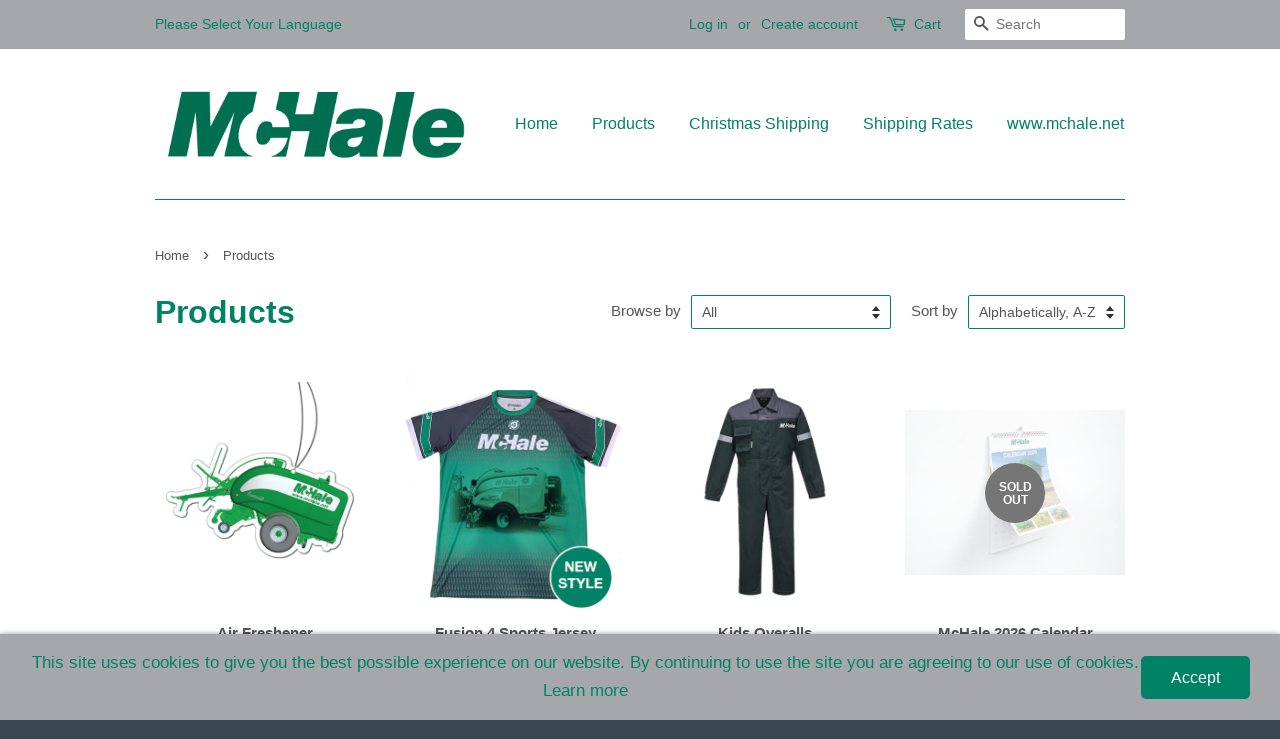

--- FILE ---
content_type: text/html; charset=utf-8
request_url: https://www.mchale-shop.com/collections/all?page=1
body_size: 20396
content:
<!doctype html>
<!--[if lt IE 7]><html class="no-js lt-ie9 lt-ie8 lt-ie7" lang="en"> <![endif]-->
<!--[if IE 7]><html class="no-js lt-ie9 lt-ie8" lang="en"> <![endif]-->
<!--[if IE 8]><html class="no-js lt-ie9" lang="en"> <![endif]-->
<!--[if IE 9 ]><html class="ie9 no-js"> <![endif]-->
<!--[if (gt IE 9)|!(IE)]><!--> <html class="no-js"> <!--<![endif]-->
<head>

  <!-- Basic page needs ================================================== -->
  <meta charset="utf-8">
  <meta http-equiv="X-UA-Compatible" content="IE=edge,chrome=1">

  
  <link rel="shortcut icon" href="//www.mchale-shop.com/cdn/shop/t/2/assets/favicon.png?v=143462752171495280241474361460" type="image/png" />
  

  <!-- Title and description ================================================== -->
  <title>
  Products &ndash; McHale Online Shop
  </title>

  

  <!-- Social meta ================================================== -->
  

  <meta property="og:type" content="website">
  <meta property="og:title" content="Products">
  <meta property="og:url" content="https://www.mchale-shop.com/collections/all">
  
  <meta property="og:image" content="http://www.mchale-shop.com/cdn/shop/t/2/assets/logo.png?v=64102409065166276251474370407">
  <meta property="og:image:secure_url" content="https://www.mchale-shop.com/cdn/shop/t/2/assets/logo.png?v=64102409065166276251474370407">
  




<meta property="og:site_name" content="McHale Online Shop">


  <meta name="twitter:card" content="summary">





  <!-- Helpers ================================================== -->
  <link rel="canonical" href="https://www.mchale-shop.com/collections/all">
  <meta name="viewport" content="width=device-width,initial-scale=1">
  <meta name="theme-color" content="#008265">

  <!-- CSS ================================================== -->
  <link href="//www.mchale-shop.com/cdn/shop/t/2/assets/timber.scss.css?v=90045417096956737561700738604" rel="stylesheet" type="text/css" media="all" />
  <link href="//www.mchale-shop.com/cdn/shop/t/2/assets/theme.scss.css?v=159021373733460803691715157423" rel="stylesheet" type="text/css" media="all" />

  




  <!-- Header hook for plugins ================================================== -->
  <script>window.performance && window.performance.mark && window.performance.mark('shopify.content_for_header.start');</script><meta id="shopify-digital-wallet" name="shopify-digital-wallet" content="/14992130/digital_wallets/dialog">
<meta name="shopify-checkout-api-token" content="e0a2b42083b0e326f0e1689e883ceaa6">
<link rel="alternate" type="application/atom+xml" title="Feed" href="/collections/all.atom" />
<link rel="next" href="/collections/all?page=2">
<script async="async" src="/checkouts/internal/preloads.js?locale=en-IE"></script>
<link rel="preconnect" href="https://shop.app" crossorigin="anonymous">
<script async="async" src="https://shop.app/checkouts/internal/preloads.js?locale=en-IE&shop_id=14992130" crossorigin="anonymous"></script>
<script id="shopify-features" type="application/json">{"accessToken":"e0a2b42083b0e326f0e1689e883ceaa6","betas":["rich-media-storefront-analytics"],"domain":"www.mchale-shop.com","predictiveSearch":true,"shopId":14992130,"locale":"en"}</script>
<script>var Shopify = Shopify || {};
Shopify.shop = "mchale-shop.myshopify.com";
Shopify.locale = "en";
Shopify.currency = {"active":"EUR","rate":"1.0"};
Shopify.country = "IE";
Shopify.theme = {"name":"Minimal","id":156841800,"schema_name":null,"schema_version":null,"theme_store_id":380,"role":"main"};
Shopify.theme.handle = "null";
Shopify.theme.style = {"id":null,"handle":null};
Shopify.cdnHost = "www.mchale-shop.com/cdn";
Shopify.routes = Shopify.routes || {};
Shopify.routes.root = "/";</script>
<script type="module">!function(o){(o.Shopify=o.Shopify||{}).modules=!0}(window);</script>
<script>!function(o){function n(){var o=[];function n(){o.push(Array.prototype.slice.apply(arguments))}return n.q=o,n}var t=o.Shopify=o.Shopify||{};t.loadFeatures=n(),t.autoloadFeatures=n()}(window);</script>
<script>
  window.ShopifyPay = window.ShopifyPay || {};
  window.ShopifyPay.apiHost = "shop.app\/pay";
  window.ShopifyPay.redirectState = null;
</script>
<script id="shop-js-analytics" type="application/json">{"pageType":"collection"}</script>
<script defer="defer" async type="module" src="//www.mchale-shop.com/cdn/shopifycloud/shop-js/modules/v2/client.init-shop-cart-sync_BT-GjEfc.en.esm.js"></script>
<script defer="defer" async type="module" src="//www.mchale-shop.com/cdn/shopifycloud/shop-js/modules/v2/chunk.common_D58fp_Oc.esm.js"></script>
<script defer="defer" async type="module" src="//www.mchale-shop.com/cdn/shopifycloud/shop-js/modules/v2/chunk.modal_xMitdFEc.esm.js"></script>
<script type="module">
  await import("//www.mchale-shop.com/cdn/shopifycloud/shop-js/modules/v2/client.init-shop-cart-sync_BT-GjEfc.en.esm.js");
await import("//www.mchale-shop.com/cdn/shopifycloud/shop-js/modules/v2/chunk.common_D58fp_Oc.esm.js");
await import("//www.mchale-shop.com/cdn/shopifycloud/shop-js/modules/v2/chunk.modal_xMitdFEc.esm.js");

  window.Shopify.SignInWithShop?.initShopCartSync?.({"fedCMEnabled":true,"windoidEnabled":true});

</script>
<script>
  window.Shopify = window.Shopify || {};
  if (!window.Shopify.featureAssets) window.Shopify.featureAssets = {};
  window.Shopify.featureAssets['shop-js'] = {"shop-cart-sync":["modules/v2/client.shop-cart-sync_DZOKe7Ll.en.esm.js","modules/v2/chunk.common_D58fp_Oc.esm.js","modules/v2/chunk.modal_xMitdFEc.esm.js"],"init-fed-cm":["modules/v2/client.init-fed-cm_B6oLuCjv.en.esm.js","modules/v2/chunk.common_D58fp_Oc.esm.js","modules/v2/chunk.modal_xMitdFEc.esm.js"],"shop-cash-offers":["modules/v2/client.shop-cash-offers_D2sdYoxE.en.esm.js","modules/v2/chunk.common_D58fp_Oc.esm.js","modules/v2/chunk.modal_xMitdFEc.esm.js"],"shop-login-button":["modules/v2/client.shop-login-button_QeVjl5Y3.en.esm.js","modules/v2/chunk.common_D58fp_Oc.esm.js","modules/v2/chunk.modal_xMitdFEc.esm.js"],"pay-button":["modules/v2/client.pay-button_DXTOsIq6.en.esm.js","modules/v2/chunk.common_D58fp_Oc.esm.js","modules/v2/chunk.modal_xMitdFEc.esm.js"],"shop-button":["modules/v2/client.shop-button_DQZHx9pm.en.esm.js","modules/v2/chunk.common_D58fp_Oc.esm.js","modules/v2/chunk.modal_xMitdFEc.esm.js"],"avatar":["modules/v2/client.avatar_BTnouDA3.en.esm.js"],"init-windoid":["modules/v2/client.init-windoid_CR1B-cfM.en.esm.js","modules/v2/chunk.common_D58fp_Oc.esm.js","modules/v2/chunk.modal_xMitdFEc.esm.js"],"init-shop-for-new-customer-accounts":["modules/v2/client.init-shop-for-new-customer-accounts_C_vY_xzh.en.esm.js","modules/v2/client.shop-login-button_QeVjl5Y3.en.esm.js","modules/v2/chunk.common_D58fp_Oc.esm.js","modules/v2/chunk.modal_xMitdFEc.esm.js"],"init-shop-email-lookup-coordinator":["modules/v2/client.init-shop-email-lookup-coordinator_BI7n9ZSv.en.esm.js","modules/v2/chunk.common_D58fp_Oc.esm.js","modules/v2/chunk.modal_xMitdFEc.esm.js"],"init-shop-cart-sync":["modules/v2/client.init-shop-cart-sync_BT-GjEfc.en.esm.js","modules/v2/chunk.common_D58fp_Oc.esm.js","modules/v2/chunk.modal_xMitdFEc.esm.js"],"shop-toast-manager":["modules/v2/client.shop-toast-manager_DiYdP3xc.en.esm.js","modules/v2/chunk.common_D58fp_Oc.esm.js","modules/v2/chunk.modal_xMitdFEc.esm.js"],"init-customer-accounts":["modules/v2/client.init-customer-accounts_D9ZNqS-Q.en.esm.js","modules/v2/client.shop-login-button_QeVjl5Y3.en.esm.js","modules/v2/chunk.common_D58fp_Oc.esm.js","modules/v2/chunk.modal_xMitdFEc.esm.js"],"init-customer-accounts-sign-up":["modules/v2/client.init-customer-accounts-sign-up_iGw4briv.en.esm.js","modules/v2/client.shop-login-button_QeVjl5Y3.en.esm.js","modules/v2/chunk.common_D58fp_Oc.esm.js","modules/v2/chunk.modal_xMitdFEc.esm.js"],"shop-follow-button":["modules/v2/client.shop-follow-button_CqMgW2wH.en.esm.js","modules/v2/chunk.common_D58fp_Oc.esm.js","modules/v2/chunk.modal_xMitdFEc.esm.js"],"checkout-modal":["modules/v2/client.checkout-modal_xHeaAweL.en.esm.js","modules/v2/chunk.common_D58fp_Oc.esm.js","modules/v2/chunk.modal_xMitdFEc.esm.js"],"shop-login":["modules/v2/client.shop-login_D91U-Q7h.en.esm.js","modules/v2/chunk.common_D58fp_Oc.esm.js","modules/v2/chunk.modal_xMitdFEc.esm.js"],"lead-capture":["modules/v2/client.lead-capture_BJmE1dJe.en.esm.js","modules/v2/chunk.common_D58fp_Oc.esm.js","modules/v2/chunk.modal_xMitdFEc.esm.js"],"payment-terms":["modules/v2/client.payment-terms_Ci9AEqFq.en.esm.js","modules/v2/chunk.common_D58fp_Oc.esm.js","modules/v2/chunk.modal_xMitdFEc.esm.js"]};
</script>
<script>(function() {
  var isLoaded = false;
  function asyncLoad() {
    if (isLoaded) return;
    isLoaded = true;
    var urls = ["\/\/secure.apps.shappify.com\/apps\/bundle\/generate_bundle.php?shop=mchale-shop.myshopify.com","https:\/\/motivate.shopapps.site\/motivator.php?shop=mchale-shop.myshopify.com","https:\/\/cdn-stamped-io.azureedge.net\/files\/shopify.v2.min.js?shop=mchale-shop.myshopify.com","https:\/\/bundles.boldapps.net\/bundles_install_check.js?shop=mchale-shop.myshopify.com","https:\/\/www.orderlogicapp.com\/embedded_js\/production_base.js?1589921170\u0026shop=mchale-shop.myshopify.com","https:\/\/cdn.hextom.com\/js\/quickannouncementbar.js?shop=mchale-shop.myshopify.com"];
    for (var i = 0; i < urls.length; i++) {
      var s = document.createElement('script');
      s.type = 'text/javascript';
      s.async = true;
      s.src = urls[i];
      var x = document.getElementsByTagName('script')[0];
      x.parentNode.insertBefore(s, x);
    }
  };
  if(window.attachEvent) {
    window.attachEvent('onload', asyncLoad);
  } else {
    window.addEventListener('load', asyncLoad, false);
  }
})();</script>
<script id="__st">var __st={"a":14992130,"offset":0,"reqid":"f13fe97f-a877-4bad-bc66-b4d246c85b08-1769473701","pageurl":"www.mchale-shop.com\/collections\/all?page=1","u":"e56c6a94c42c","p":"collection"};</script>
<script>window.ShopifyPaypalV4VisibilityTracking = true;</script>
<script id="captcha-bootstrap">!function(){'use strict';const t='contact',e='account',n='new_comment',o=[[t,t],['blogs',n],['comments',n],[t,'customer']],c=[[e,'customer_login'],[e,'guest_login'],[e,'recover_customer_password'],[e,'create_customer']],r=t=>t.map((([t,e])=>`form[action*='/${t}']:not([data-nocaptcha='true']) input[name='form_type'][value='${e}']`)).join(','),a=t=>()=>t?[...document.querySelectorAll(t)].map((t=>t.form)):[];function s(){const t=[...o],e=r(t);return a(e)}const i='password',u='form_key',d=['recaptcha-v3-token','g-recaptcha-response','h-captcha-response',i],f=()=>{try{return window.sessionStorage}catch{return}},m='__shopify_v',_=t=>t.elements[u];function p(t,e,n=!1){try{const o=window.sessionStorage,c=JSON.parse(o.getItem(e)),{data:r}=function(t){const{data:e,action:n}=t;return t[m]||n?{data:e,action:n}:{data:t,action:n}}(c);for(const[e,n]of Object.entries(r))t.elements[e]&&(t.elements[e].value=n);n&&o.removeItem(e)}catch(o){console.error('form repopulation failed',{error:o})}}const l='form_type',E='cptcha';function T(t){t.dataset[E]=!0}const w=window,h=w.document,L='Shopify',v='ce_forms',y='captcha';let A=!1;((t,e)=>{const n=(g='f06e6c50-85a8-45c8-87d0-21a2b65856fe',I='https://cdn.shopify.com/shopifycloud/storefront-forms-hcaptcha/ce_storefront_forms_captcha_hcaptcha.v1.5.2.iife.js',D={infoText:'Protected by hCaptcha',privacyText:'Privacy',termsText:'Terms'},(t,e,n)=>{const o=w[L][v],c=o.bindForm;if(c)return c(t,g,e,D).then(n);var r;o.q.push([[t,g,e,D],n]),r=I,A||(h.body.append(Object.assign(h.createElement('script'),{id:'captcha-provider',async:!0,src:r})),A=!0)});var g,I,D;w[L]=w[L]||{},w[L][v]=w[L][v]||{},w[L][v].q=[],w[L][y]=w[L][y]||{},w[L][y].protect=function(t,e){n(t,void 0,e),T(t)},Object.freeze(w[L][y]),function(t,e,n,w,h,L){const[v,y,A,g]=function(t,e,n){const i=e?o:[],u=t?c:[],d=[...i,...u],f=r(d),m=r(i),_=r(d.filter((([t,e])=>n.includes(e))));return[a(f),a(m),a(_),s()]}(w,h,L),I=t=>{const e=t.target;return e instanceof HTMLFormElement?e:e&&e.form},D=t=>v().includes(t);t.addEventListener('submit',(t=>{const e=I(t);if(!e)return;const n=D(e)&&!e.dataset.hcaptchaBound&&!e.dataset.recaptchaBound,o=_(e),c=g().includes(e)&&(!o||!o.value);(n||c)&&t.preventDefault(),c&&!n&&(function(t){try{if(!f())return;!function(t){const e=f();if(!e)return;const n=_(t);if(!n)return;const o=n.value;o&&e.removeItem(o)}(t);const e=Array.from(Array(32),(()=>Math.random().toString(36)[2])).join('');!function(t,e){_(t)||t.append(Object.assign(document.createElement('input'),{type:'hidden',name:u})),t.elements[u].value=e}(t,e),function(t,e){const n=f();if(!n)return;const o=[...t.querySelectorAll(`input[type='${i}']`)].map((({name:t})=>t)),c=[...d,...o],r={};for(const[a,s]of new FormData(t).entries())c.includes(a)||(r[a]=s);n.setItem(e,JSON.stringify({[m]:1,action:t.action,data:r}))}(t,e)}catch(e){console.error('failed to persist form',e)}}(e),e.submit())}));const S=(t,e)=>{t&&!t.dataset[E]&&(n(t,e.some((e=>e===t))),T(t))};for(const o of['focusin','change'])t.addEventListener(o,(t=>{const e=I(t);D(e)&&S(e,y())}));const B=e.get('form_key'),M=e.get(l),P=B&&M;t.addEventListener('DOMContentLoaded',(()=>{const t=y();if(P)for(const e of t)e.elements[l].value===M&&p(e,B);[...new Set([...A(),...v().filter((t=>'true'===t.dataset.shopifyCaptcha))])].forEach((e=>S(e,t)))}))}(h,new URLSearchParams(w.location.search),n,t,e,['guest_login'])})(!0,!0)}();</script>
<script integrity="sha256-4kQ18oKyAcykRKYeNunJcIwy7WH5gtpwJnB7kiuLZ1E=" data-source-attribution="shopify.loadfeatures" defer="defer" src="//www.mchale-shop.com/cdn/shopifycloud/storefront/assets/storefront/load_feature-a0a9edcb.js" crossorigin="anonymous"></script>
<script crossorigin="anonymous" defer="defer" src="//www.mchale-shop.com/cdn/shopifycloud/storefront/assets/shopify_pay/storefront-65b4c6d7.js?v=20250812"></script>
<script data-source-attribution="shopify.dynamic_checkout.dynamic.init">var Shopify=Shopify||{};Shopify.PaymentButton=Shopify.PaymentButton||{isStorefrontPortableWallets:!0,init:function(){window.Shopify.PaymentButton.init=function(){};var t=document.createElement("script");t.src="https://www.mchale-shop.com/cdn/shopifycloud/portable-wallets/latest/portable-wallets.en.js",t.type="module",document.head.appendChild(t)}};
</script>
<script data-source-attribution="shopify.dynamic_checkout.buyer_consent">
  function portableWalletsHideBuyerConsent(e){var t=document.getElementById("shopify-buyer-consent"),n=document.getElementById("shopify-subscription-policy-button");t&&n&&(t.classList.add("hidden"),t.setAttribute("aria-hidden","true"),n.removeEventListener("click",e))}function portableWalletsShowBuyerConsent(e){var t=document.getElementById("shopify-buyer-consent"),n=document.getElementById("shopify-subscription-policy-button");t&&n&&(t.classList.remove("hidden"),t.removeAttribute("aria-hidden"),n.addEventListener("click",e))}window.Shopify?.PaymentButton&&(window.Shopify.PaymentButton.hideBuyerConsent=portableWalletsHideBuyerConsent,window.Shopify.PaymentButton.showBuyerConsent=portableWalletsShowBuyerConsent);
</script>
<script data-source-attribution="shopify.dynamic_checkout.cart.bootstrap">document.addEventListener("DOMContentLoaded",(function(){function t(){return document.querySelector("shopify-accelerated-checkout-cart, shopify-accelerated-checkout")}if(t())Shopify.PaymentButton.init();else{new MutationObserver((function(e,n){t()&&(Shopify.PaymentButton.init(),n.disconnect())})).observe(document.body,{childList:!0,subtree:!0})}}));
</script>
<link id="shopify-accelerated-checkout-styles" rel="stylesheet" media="screen" href="https://www.mchale-shop.com/cdn/shopifycloud/portable-wallets/latest/accelerated-checkout-backwards-compat.css" crossorigin="anonymous">
<style id="shopify-accelerated-checkout-cart">
        #shopify-buyer-consent {
  margin-top: 1em;
  display: inline-block;
  width: 100%;
}

#shopify-buyer-consent.hidden {
  display: none;
}

#shopify-subscription-policy-button {
  background: none;
  border: none;
  padding: 0;
  text-decoration: underline;
  font-size: inherit;
  cursor: pointer;
}

#shopify-subscription-policy-button::before {
  box-shadow: none;
}

      </style>

<script>window.performance && window.performance.mark && window.performance.mark('shopify.content_for_header.end');</script>

  <!-- OrderLogic checkout restrictions ========================================= -->
  <script>
DEBUG_KEY = "__olDebug";

if (typeof olCreateCookie == 'undefined') {
    var olCreateCookie = function (name, value, days) {
        if (days) {
            var date = new Date();
            date.setTime(date.getTime() + (days * 24 * 60 * 60 * 1000));
            var expires = "; expires=" + date.toGMTString();
        }
        else var expires = "";
        document.cookie = name + "=" + JSON.stringify(value) + expires + "; path=/; SameSite=None; Secure";
    };
}

if (typeof olReadCookie == 'undefined') {
    var olReadCookie = function (name) {
        var nameEQ = name + "=";
        var ca = document.cookie.split(';');
        // the cookie is being created, there is a problem with the following logic matching the name
        for (var i = 0; i < ca.length; i++) {
            var c = ca[i];
            while (c.charAt(0) == ' ') c = c.substring(1, c.length);
            if (c.indexOf(nameEQ) == 0) return JSON.parse(c.substring(nameEQ.length, c.length));
        }
        return;
    };
}

if (typeof getOlCacheBuster == 'undefined') {
    var getOlCacheBuster = function() {
        if ( typeof getOlCacheBuster.olCacheBuster == 'undefined') {
            scriptsArray = Array.prototype.slice.call(document.getElementsByTagName("script"));
            scriptsArray = scriptsArray.concat(Array.prototype.slice.call(document.getElementsByTagName("noscript")));
            for (var i=0; i<scriptsArray.length; i++) {
                cacheBusterArray = scriptsArray[i].innerHTML.match(/orderlogicapp.com\\\/embedded_js\\\/production_base.js\?(\d+)/);
                if (cacheBusterArray == null) {
                    cacheBusterString = scriptsArray[i].getAttribute('src');
                    if (cacheBusterString != null) {
                        cacheBusterArray = cacheBusterString.match(/orderlogicapp.com\/embedded_js\/production_base.js\?(\d+)/);
                    }
                }
                if (cacheBusterArray != null) {
                    getOlCacheBuster.olCacheBuster = cacheBusterArray[1];
                    break;
                }
            }
        }
        return getOlCacheBuster.olCacheBuster;
    }
}

if (typeof ol_hostname == 'undefined') {
    var ol_hostname = 'www.orderlogicapp.com';
    var ol_debug = olReadCookie(DEBUG_KEY);
    if (window.location.search.replace("?", "").substring(0, 7) == 'olDebug') {
        ol_debug = window.location.search.replace("?olDebug=", "");
        if (ol_debug == 'false') ol_debug = false;
        olCreateCookie(DEBUG_KEY, ol_debug, null);
    }
}

var ol_cachebuster = getOlCacheBuster();
if (( typeof ol_cachebuster != 'undefined') || (ol_debug)) {
    if (typeof ol_script == 'undefined') {
        var ol_script = document.createElement('script');
        ol_script.type = 'text/javascript';
        ol_script.async = true;
        ol_script.src = "https://" + (ol_debug ? 'dev.orderlogicapp.com' : ol_hostname) + "/embedded_js/store.js?" + ol_cachebuster;
        document.head.appendChild(ol_script);
    }
}



olProductData = { 
}


</script>


  

<!--[if lt IE 9]>
<script src="//cdnjs.cloudflare.com/ajax/libs/html5shiv/3.7.2/html5shiv.min.js" type="text/javascript"></script>
<script src="//www.mchale-shop.com/cdn/shop/t/2/assets/respond.min.js?v=52248677837542619231474361056" type="text/javascript"></script>
<link href="//www.mchale-shop.com/cdn/shop/t/2/assets/respond-proxy.html" id="respond-proxy" rel="respond-proxy" />
<link href="//www.mchale-shop.com/search?q=8f99a14c39e243086072c573613b412d" id="respond-redirect" rel="respond-redirect" />
<script src="//www.mchale-shop.com/search?q=8f99a14c39e243086072c573613b412d" type="text/javascript"></script>
<![endif]-->



  <script src="//ajax.googleapis.com/ajax/libs/jquery/1.11.0/jquery.min.js" type="text/javascript"></script>
  <script src="//www.mchale-shop.com/cdn/shop/t/2/assets/modernizr.min.js?v=26620055551102246001474361056" type="text/javascript"></script>

  
  


<link href="https://monorail-edge.shopifysvc.com" rel="dns-prefetch">
<script>(function(){if ("sendBeacon" in navigator && "performance" in window) {try {var session_token_from_headers = performance.getEntriesByType('navigation')[0].serverTiming.find(x => x.name == '_s').description;} catch {var session_token_from_headers = undefined;}var session_cookie_matches = document.cookie.match(/_shopify_s=([^;]*)/);var session_token_from_cookie = session_cookie_matches && session_cookie_matches.length === 2 ? session_cookie_matches[1] : "";var session_token = session_token_from_headers || session_token_from_cookie || "";function handle_abandonment_event(e) {var entries = performance.getEntries().filter(function(entry) {return /monorail-edge.shopifysvc.com/.test(entry.name);});if (!window.abandonment_tracked && entries.length === 0) {window.abandonment_tracked = true;var currentMs = Date.now();var navigation_start = performance.timing.navigationStart;var payload = {shop_id: 14992130,url: window.location.href,navigation_start,duration: currentMs - navigation_start,session_token,page_type: "collection"};window.navigator.sendBeacon("https://monorail-edge.shopifysvc.com/v1/produce", JSON.stringify({schema_id: "online_store_buyer_site_abandonment/1.1",payload: payload,metadata: {event_created_at_ms: currentMs,event_sent_at_ms: currentMs}}));}}window.addEventListener('pagehide', handle_abandonment_event);}}());</script>
<script id="web-pixels-manager-setup">(function e(e,d,r,n,o){if(void 0===o&&(o={}),!Boolean(null===(a=null===(i=window.Shopify)||void 0===i?void 0:i.analytics)||void 0===a?void 0:a.replayQueue)){var i,a;window.Shopify=window.Shopify||{};var t=window.Shopify;t.analytics=t.analytics||{};var s=t.analytics;s.replayQueue=[],s.publish=function(e,d,r){return s.replayQueue.push([e,d,r]),!0};try{self.performance.mark("wpm:start")}catch(e){}var l=function(){var e={modern:/Edge?\/(1{2}[4-9]|1[2-9]\d|[2-9]\d{2}|\d{4,})\.\d+(\.\d+|)|Firefox\/(1{2}[4-9]|1[2-9]\d|[2-9]\d{2}|\d{4,})\.\d+(\.\d+|)|Chrom(ium|e)\/(9{2}|\d{3,})\.\d+(\.\d+|)|(Maci|X1{2}).+ Version\/(15\.\d+|(1[6-9]|[2-9]\d|\d{3,})\.\d+)([,.]\d+|)( \(\w+\)|)( Mobile\/\w+|) Safari\/|Chrome.+OPR\/(9{2}|\d{3,})\.\d+\.\d+|(CPU[ +]OS|iPhone[ +]OS|CPU[ +]iPhone|CPU IPhone OS|CPU iPad OS)[ +]+(15[._]\d+|(1[6-9]|[2-9]\d|\d{3,})[._]\d+)([._]\d+|)|Android:?[ /-](13[3-9]|1[4-9]\d|[2-9]\d{2}|\d{4,})(\.\d+|)(\.\d+|)|Android.+Firefox\/(13[5-9]|1[4-9]\d|[2-9]\d{2}|\d{4,})\.\d+(\.\d+|)|Android.+Chrom(ium|e)\/(13[3-9]|1[4-9]\d|[2-9]\d{2}|\d{4,})\.\d+(\.\d+|)|SamsungBrowser\/([2-9]\d|\d{3,})\.\d+/,legacy:/Edge?\/(1[6-9]|[2-9]\d|\d{3,})\.\d+(\.\d+|)|Firefox\/(5[4-9]|[6-9]\d|\d{3,})\.\d+(\.\d+|)|Chrom(ium|e)\/(5[1-9]|[6-9]\d|\d{3,})\.\d+(\.\d+|)([\d.]+$|.*Safari\/(?![\d.]+ Edge\/[\d.]+$))|(Maci|X1{2}).+ Version\/(10\.\d+|(1[1-9]|[2-9]\d|\d{3,})\.\d+)([,.]\d+|)( \(\w+\)|)( Mobile\/\w+|) Safari\/|Chrome.+OPR\/(3[89]|[4-9]\d|\d{3,})\.\d+\.\d+|(CPU[ +]OS|iPhone[ +]OS|CPU[ +]iPhone|CPU IPhone OS|CPU iPad OS)[ +]+(10[._]\d+|(1[1-9]|[2-9]\d|\d{3,})[._]\d+)([._]\d+|)|Android:?[ /-](13[3-9]|1[4-9]\d|[2-9]\d{2}|\d{4,})(\.\d+|)(\.\d+|)|Mobile Safari.+OPR\/([89]\d|\d{3,})\.\d+\.\d+|Android.+Firefox\/(13[5-9]|1[4-9]\d|[2-9]\d{2}|\d{4,})\.\d+(\.\d+|)|Android.+Chrom(ium|e)\/(13[3-9]|1[4-9]\d|[2-9]\d{2}|\d{4,})\.\d+(\.\d+|)|Android.+(UC? ?Browser|UCWEB|U3)[ /]?(15\.([5-9]|\d{2,})|(1[6-9]|[2-9]\d|\d{3,})\.\d+)\.\d+|SamsungBrowser\/(5\.\d+|([6-9]|\d{2,})\.\d+)|Android.+MQ{2}Browser\/(14(\.(9|\d{2,})|)|(1[5-9]|[2-9]\d|\d{3,})(\.\d+|))(\.\d+|)|K[Aa][Ii]OS\/(3\.\d+|([4-9]|\d{2,})\.\d+)(\.\d+|)/},d=e.modern,r=e.legacy,n=navigator.userAgent;return n.match(d)?"modern":n.match(r)?"legacy":"unknown"}(),u="modern"===l?"modern":"legacy",c=(null!=n?n:{modern:"",legacy:""})[u],f=function(e){return[e.baseUrl,"/wpm","/b",e.hashVersion,"modern"===e.buildTarget?"m":"l",".js"].join("")}({baseUrl:d,hashVersion:r,buildTarget:u}),m=function(e){var d=e.version,r=e.bundleTarget,n=e.surface,o=e.pageUrl,i=e.monorailEndpoint;return{emit:function(e){var a=e.status,t=e.errorMsg,s=(new Date).getTime(),l=JSON.stringify({metadata:{event_sent_at_ms:s},events:[{schema_id:"web_pixels_manager_load/3.1",payload:{version:d,bundle_target:r,page_url:o,status:a,surface:n,error_msg:t},metadata:{event_created_at_ms:s}}]});if(!i)return console&&console.warn&&console.warn("[Web Pixels Manager] No Monorail endpoint provided, skipping logging."),!1;try{return self.navigator.sendBeacon.bind(self.navigator)(i,l)}catch(e){}var u=new XMLHttpRequest;try{return u.open("POST",i,!0),u.setRequestHeader("Content-Type","text/plain"),u.send(l),!0}catch(e){return console&&console.warn&&console.warn("[Web Pixels Manager] Got an unhandled error while logging to Monorail."),!1}}}}({version:r,bundleTarget:l,surface:e.surface,pageUrl:self.location.href,monorailEndpoint:e.monorailEndpoint});try{o.browserTarget=l,function(e){var d=e.src,r=e.async,n=void 0===r||r,o=e.onload,i=e.onerror,a=e.sri,t=e.scriptDataAttributes,s=void 0===t?{}:t,l=document.createElement("script"),u=document.querySelector("head"),c=document.querySelector("body");if(l.async=n,l.src=d,a&&(l.integrity=a,l.crossOrigin="anonymous"),s)for(var f in s)if(Object.prototype.hasOwnProperty.call(s,f))try{l.dataset[f]=s[f]}catch(e){}if(o&&l.addEventListener("load",o),i&&l.addEventListener("error",i),u)u.appendChild(l);else{if(!c)throw new Error("Did not find a head or body element to append the script");c.appendChild(l)}}({src:f,async:!0,onload:function(){if(!function(){var e,d;return Boolean(null===(d=null===(e=window.Shopify)||void 0===e?void 0:e.analytics)||void 0===d?void 0:d.initialized)}()){var d=window.webPixelsManager.init(e)||void 0;if(d){var r=window.Shopify.analytics;r.replayQueue.forEach((function(e){var r=e[0],n=e[1],o=e[2];d.publishCustomEvent(r,n,o)})),r.replayQueue=[],r.publish=d.publishCustomEvent,r.visitor=d.visitor,r.initialized=!0}}},onerror:function(){return m.emit({status:"failed",errorMsg:"".concat(f," has failed to load")})},sri:function(e){var d=/^sha384-[A-Za-z0-9+/=]+$/;return"string"==typeof e&&d.test(e)}(c)?c:"",scriptDataAttributes:o}),m.emit({status:"loading"})}catch(e){m.emit({status:"failed",errorMsg:(null==e?void 0:e.message)||"Unknown error"})}}})({shopId: 14992130,storefrontBaseUrl: "https://www.mchale-shop.com",extensionsBaseUrl: "https://extensions.shopifycdn.com/cdn/shopifycloud/web-pixels-manager",monorailEndpoint: "https://monorail-edge.shopifysvc.com/unstable/produce_batch",surface: "storefront-renderer",enabledBetaFlags: ["2dca8a86"],webPixelsConfigList: [{"id":"1003782475","configuration":"{\"config\":\"{\\\"pixel_id\\\":\\\"G-TDPCX11DFQ\\\",\\\"gtag_events\\\":[{\\\"type\\\":\\\"purchase\\\",\\\"action_label\\\":\\\"G-TDPCX11DFQ\\\"},{\\\"type\\\":\\\"page_view\\\",\\\"action_label\\\":\\\"G-TDPCX11DFQ\\\"},{\\\"type\\\":\\\"view_item\\\",\\\"action_label\\\":\\\"G-TDPCX11DFQ\\\"},{\\\"type\\\":\\\"search\\\",\\\"action_label\\\":\\\"G-TDPCX11DFQ\\\"},{\\\"type\\\":\\\"add_to_cart\\\",\\\"action_label\\\":\\\"G-TDPCX11DFQ\\\"},{\\\"type\\\":\\\"begin_checkout\\\",\\\"action_label\\\":\\\"G-TDPCX11DFQ\\\"},{\\\"type\\\":\\\"add_payment_info\\\",\\\"action_label\\\":\\\"G-TDPCX11DFQ\\\"}],\\\"enable_monitoring_mode\\\":false}\"}","eventPayloadVersion":"v1","runtimeContext":"OPEN","scriptVersion":"b2a88bafab3e21179ed38636efcd8a93","type":"APP","apiClientId":1780363,"privacyPurposes":[],"dataSharingAdjustments":{"protectedCustomerApprovalScopes":["read_customer_address","read_customer_email","read_customer_name","read_customer_personal_data","read_customer_phone"]}},{"id":"389022027","configuration":"{\"pixel_id\":\"702782970235650\",\"pixel_type\":\"facebook_pixel\",\"metaapp_system_user_token\":\"-\"}","eventPayloadVersion":"v1","runtimeContext":"OPEN","scriptVersion":"ca16bc87fe92b6042fbaa3acc2fbdaa6","type":"APP","apiClientId":2329312,"privacyPurposes":["ANALYTICS","MARKETING","SALE_OF_DATA"],"dataSharingAdjustments":{"protectedCustomerApprovalScopes":["read_customer_address","read_customer_email","read_customer_name","read_customer_personal_data","read_customer_phone"]}},{"id":"shopify-app-pixel","configuration":"{}","eventPayloadVersion":"v1","runtimeContext":"STRICT","scriptVersion":"0450","apiClientId":"shopify-pixel","type":"APP","privacyPurposes":["ANALYTICS","MARKETING"]},{"id":"shopify-custom-pixel","eventPayloadVersion":"v1","runtimeContext":"LAX","scriptVersion":"0450","apiClientId":"shopify-pixel","type":"CUSTOM","privacyPurposes":["ANALYTICS","MARKETING"]}],isMerchantRequest: false,initData: {"shop":{"name":"McHale Online Shop","paymentSettings":{"currencyCode":"EUR"},"myshopifyDomain":"mchale-shop.myshopify.com","countryCode":"IE","storefrontUrl":"https:\/\/www.mchale-shop.com"},"customer":null,"cart":null,"checkout":null,"productVariants":[],"purchasingCompany":null},},"https://www.mchale-shop.com/cdn","fcfee988w5aeb613cpc8e4bc33m6693e112",{"modern":"","legacy":""},{"shopId":"14992130","storefrontBaseUrl":"https:\/\/www.mchale-shop.com","extensionBaseUrl":"https:\/\/extensions.shopifycdn.com\/cdn\/shopifycloud\/web-pixels-manager","surface":"storefront-renderer","enabledBetaFlags":"[\"2dca8a86\"]","isMerchantRequest":"false","hashVersion":"fcfee988w5aeb613cpc8e4bc33m6693e112","publish":"custom","events":"[[\"page_viewed\",{}],[\"collection_viewed\",{\"collection\":{\"id\":\"\",\"title\":\"Products\",\"productVariants\":[{\"price\":{\"amount\":2.5,\"currencyCode\":\"EUR\"},\"product\":{\"title\":\"Air Freshener\",\"vendor\":\"McHale\",\"id\":\"15373920665931\",\"untranslatedTitle\":\"Air Freshener\",\"url\":\"\/products\/air-freshener\",\"type\":\"Air Freshener\"},\"id\":\"55945271181643\",\"image\":{\"src\":\"\/\/www.mchale-shop.com\/cdn\/shop\/files\/McHale-Fusion3-Air-Freshener.jpg?v=1763979550\"},\"sku\":\"CWW00100\",\"title\":\"Default Title\",\"untranslatedTitle\":\"Default Title\"},{\"price\":{\"amount\":50.0,\"currencyCode\":\"EUR\"},\"product\":{\"title\":\"Fusion 4 Sports Jersey\",\"vendor\":\"McHale\",\"id\":\"8621126517067\",\"untranslatedTitle\":\"Fusion 4 Sports Jersey\",\"url\":\"\/products\/fusion-4-sports-jersey\",\"type\":\"Football Jersey\"},\"id\":\"46944557859147\",\"image\":{\"src\":\"\/\/www.mchale-shop.com\/cdn\/shop\/files\/FUSION4-SPORTS-JERSEY-NEW-STYLE.png?v=1763979806\"},\"sku\":\"CWW00164\",\"title\":\"AGE 5-6\",\"untranslatedTitle\":\"AGE 5-6\"},{\"price\":{\"amount\":44.0,\"currencyCode\":\"EUR\"},\"product\":{\"title\":\"Kids Overalls\",\"vendor\":\"McHale\",\"id\":\"10011378705\",\"untranslatedTitle\":\"Kids Overalls\",\"url\":\"\/products\/limited-edition-kids-overalls-pack-4-5-years\",\"type\":\"Kids Overalls\"},\"id\":\"38593112081\",\"image\":{\"src\":\"\/\/www.mchale-shop.com\/cdn\/shop\/products\/McHale-Kids-Overalls-Front.jpg?v=1763980042\"},\"sku\":\"CWW00095\",\"title\":\"4-5 Years\",\"untranslatedTitle\":\"4-5 Years\"},{\"price\":{\"amount\":10.0,\"currencyCode\":\"EUR\"},\"product\":{\"title\":\"McHale 2026 Calendar\",\"vendor\":\"McHale Online Shop\",\"id\":\"8691661701451\",\"untranslatedTitle\":\"McHale 2026 Calendar\",\"url\":\"\/products\/mchale-2024-calendar\",\"type\":\"\"},\"id\":\"47171704455499\",\"image\":{\"src\":\"\/\/www.mchale-shop.com\/cdn\/shop\/files\/MCHALE-CALENDAR-2026Calendar.png?v=1763994984\"},\"sku\":\"CWW00148\",\"title\":\"Default Title\",\"untranslatedTitle\":\"Default Title\"},{\"price\":{\"amount\":10.0,\"currencyCode\":\"EUR\"},\"product\":{\"title\":\"McHale A5 Notebook\",\"vendor\":\"McHale Online Shop\",\"id\":\"8525082886475\",\"untranslatedTitle\":\"McHale A5 Notebook\",\"url\":\"\/products\/mchale-a5-notebook\",\"type\":\"Notebook\"},\"id\":\"46679765221707\",\"image\":{\"src\":\"\/\/www.mchale-shop.com\/cdn\/shop\/files\/NoteBook_1-500x500.png?v=1763979828\"},\"sku\":\"CWW00099\",\"title\":\"Default Title\",\"untranslatedTitle\":\"Default Title\"},{\"price\":{\"amount\":44.0,\"currencyCode\":\"EUR\"},\"product\":{\"title\":\"McHale Backpack\",\"vendor\":\"McHale\",\"id\":\"721822482468\",\"untranslatedTitle\":\"McHale Backpack\",\"url\":\"\/products\/mchale-backpack\",\"type\":\"Backpack\"},\"id\":\"8078996602916\",\"image\":{\"src\":\"\/\/www.mchale-shop.com\/cdn\/shop\/products\/McHale-Backpack_Front-500x500.jpg?v=1763979974\"},\"sku\":\"CWW00114\",\"title\":\"Default Title\",\"untranslatedTitle\":\"Default Title\"},{\"price\":{\"amount\":9.0,\"currencyCode\":\"EUR\"},\"product\":{\"title\":\"McHale Baseball Hat\",\"vendor\":\"McHale\",\"id\":\"7820726216\",\"untranslatedTitle\":\"McHale Baseball Hat\",\"url\":\"\/products\/mchale-baseball-hat\",\"type\":\"Baseball Hat\"},\"id\":\"25433982920\",\"image\":{\"src\":\"\/\/www.mchale-shop.com\/cdn\/shop\/products\/new-style--basebal-new--white-background_1024x1024_e2038442-a5e6-469f-9f03-255a88ba9722.jpg?v=1763980326\"},\"sku\":\"CWW00010\",\"title\":\"Default Title\",\"untranslatedTitle\":\"Default Title\"},{\"price\":{\"amount\":66.0,\"currencyCode\":\"EUR\"},\"product\":{\"title\":\"McHale Bodywarmer\",\"vendor\":\"McHale\",\"id\":\"7823102728\",\"untranslatedTitle\":\"McHale Bodywarmer\",\"url\":\"\/products\/mchale-bodywarmer\",\"type\":\"Body Warmer\"},\"id\":\"37667075063959\",\"image\":{\"src\":\"\/\/www.mchale-shop.com\/cdn\/shop\/products\/bodywarmer_-_white-500X500.jpg?v=1763980081\"},\"sku\":\"CWW00135\",\"title\":\"XS\",\"untranslatedTitle\":\"XS\"},{\"price\":{\"amount\":70.0,\"currencyCode\":\"EUR\"},\"product\":{\"title\":\"MCHALE FLEECE\",\"vendor\":\"McHale\",\"id\":\"7823046088\",\"untranslatedTitle\":\"MCHALE FLEECE\",\"url\":\"\/products\/mchale-fleece-jacket\",\"type\":\"Jacket\"},\"id\":\"25447770248\",\"image\":{\"src\":\"\/\/www.mchale-shop.com\/cdn\/shop\/products\/McHale_Fleece-white.jpg?v=1763980191\"},\"sku\":\"CWW00064\",\"title\":\"XS\",\"untranslatedTitle\":\"XS\"},{\"price\":{\"amount\":99.0,\"currencyCode\":\"EUR\"},\"product\":{\"title\":\"McHale Fusion 4 Plus Model 1:32 Scale Model\",\"vendor\":\"McHale\",\"id\":\"14780627878219\",\"untranslatedTitle\":\"McHale Fusion 4 Plus Model 1:32 Scale Model\",\"url\":\"\/products\/fusion-4-plus-model\",\"type\":\"Fusion Model\"},\"id\":\"53356319768907\",\"image\":{\"src\":\"\/\/www.mchale-shop.com\/cdn\/shop\/files\/McHale-Fusion4_1024x1024-N.jpg?v=1763979623\"},\"sku\":\"CWW00173\",\"title\":\"Default Title\",\"untranslatedTitle\":\"Default Title\"},{\"price\":{\"amount\":7.7,\"currencyCode\":\"EUR\"},\"product\":{\"title\":\"McHale Fusion Shaped Keyring\",\"vendor\":\"McHale Online Shop\",\"id\":\"671982223396\",\"untranslatedTitle\":\"McHale Fusion Shaped Keyring\",\"url\":\"\/products\/mchale-fusion-shaped-keyring\",\"type\":\"keyring\"},\"id\":\"7753568452644\",\"image\":{\"src\":\"\/\/www.mchale-shop.com\/cdn\/shop\/products\/McHale-Fusion3-Keyring-side1.jpg?v=1710239560\"},\"sku\":\"CWW00122\",\"title\":\"Default Title\",\"untranslatedTitle\":\"Default Title\"},{\"price\":{\"amount\":28.0,\"currencyCode\":\"EUR\"},\"product\":{\"title\":\"McHale Golf Umbrella\",\"vendor\":\"McHale\",\"id\":\"7823097480\",\"untranslatedTitle\":\"McHale Golf Umbrella\",\"url\":\"\/products\/mchale-umbrella\",\"type\":\"Umbrella\"},\"id\":\"25448094600\",\"image\":{\"src\":\"\/\/www.mchale-shop.com\/cdn\/shop\/products\/Mchale_umbrella.jpg?v=1763980102\"},\"sku\":\"CWW00011\",\"title\":\"Default Title\",\"untranslatedTitle\":\"Default Title\"},{\"price\":{\"amount\":22.0,\"currencyCode\":\"EUR\"},\"product\":{\"title\":\"McHale Green Polo Shirt\",\"vendor\":\"McHale\",\"id\":\"25851232273\",\"untranslatedTitle\":\"McHale Green Polo Shirt\",\"url\":\"\/products\/mchale-green-polo-shirt\",\"type\":\"Polo Shirt\"},\"id\":\"293790515217\",\"image\":{\"src\":\"\/\/www.mchale-shop.com\/cdn\/shop\/products\/McHale-Green-Poloshirt.jpg?v=1763980024\"},\"sku\":\"CWW00102\",\"title\":\"S\",\"untranslatedTitle\":\"S\"},{\"price\":{\"amount\":18.0,\"currencyCode\":\"EUR\"},\"product\":{\"title\":\"McHale Headtorch\",\"vendor\":\"McHale Online Shop\",\"id\":\"15373910606155\",\"untranslatedTitle\":\"McHale Headtorch\",\"url\":\"\/products\/mchale-headtorch-1\",\"type\":\"\"},\"id\":\"55945256042827\",\"image\":{\"src\":\"\/\/www.mchale-shop.com\/cdn\/shop\/files\/headtorch.jpg?v=1763979597\"},\"sku\":\"CWW00175\",\"title\":\"Default Title\",\"untranslatedTitle\":\"Default Title\"},{\"price\":{\"amount\":2.0,\"currencyCode\":\"EUR\"},\"product\":{\"title\":\"McHale Highlighter\",\"vendor\":\"McHale Online Shop\",\"id\":\"15373920043339\",\"untranslatedTitle\":\"McHale Highlighter\",\"url\":\"\/products\/mchale-highlighter-1\",\"type\":\"\"},\"id\":\"55945268658507\",\"image\":{\"src\":\"\/\/www.mchale-shop.com\/cdn\/shop\/files\/highlighter.jpg?v=1763979573\"},\"sku\":\"CWW00170\",\"title\":\"Default Title\",\"untranslatedTitle\":\"Default Title\"},{\"price\":{\"amount\":9.0,\"currencyCode\":\"EUR\"},\"product\":{\"title\":\"McHale Mesh Baseball Hat\",\"vendor\":\"McHale\",\"id\":\"7858912460951\",\"untranslatedTitle\":\"McHale Mesh Baseball Hat\",\"url\":\"\/products\/mchale-mesh-baseball-hat\",\"type\":\"Mesh Baseball Hat\"},\"id\":\"42732338217111\",\"image\":{\"src\":\"\/\/www.mchale-shop.com\/cdn\/shop\/products\/meshBASEBALL-HAT-1_1024x1024_2a29675c-fa9e-46f1-adfa-9d1e76a47af0.png?v=1763980388\"},\"sku\":\"CWW00144\",\"title\":\"Default Title\",\"untranslatedTitle\":\"Default Title\"},{\"price\":{\"amount\":22.0,\"currencyCode\":\"EUR\"},\"product\":{\"title\":\"McHale Mugs\",\"vendor\":\"McHale\",\"id\":\"7823055048\",\"untranslatedTitle\":\"McHale Mugs\",\"url\":\"\/products\/mchale-mugs\",\"type\":\"Mugs\"},\"id\":\"25447844616\",\"image\":{\"src\":\"\/\/www.mchale-shop.com\/cdn\/shop\/products\/mug_box-4-white.jpg?v=1763980169\"},\"sku\":\"CWW00071\",\"title\":\"Default Title\",\"untranslatedTitle\":\"Default Title\"},{\"price\":{\"amount\":2.0,\"currencyCode\":\"EUR\"},\"product\":{\"title\":\"McHale Pen\",\"vendor\":\"McHale\",\"id\":\"8217377928\",\"untranslatedTitle\":\"McHale Pen\",\"url\":\"\/products\/mchale-pen\",\"type\":\"Pen\"},\"id\":\"27283254536\",\"image\":{\"src\":\"\/\/www.mchale-shop.com\/cdn\/shop\/files\/McHale-Soft-Body-Pen-500x500.png?v=1763980064\"},\"sku\":\"CWW00151\",\"title\":\"Default Title\",\"untranslatedTitle\":\"Default Title\"},{\"price\":{\"amount\":22.0,\"currencyCode\":\"EUR\"},\"product\":{\"title\":\"McHale Polo Shirt\",\"vendor\":\"McHale\",\"id\":\"7823085448\",\"untranslatedTitle\":\"McHale Polo Shirt\",\"url\":\"\/products\/mchale-polo-shirt\",\"type\":\"Polo Shirt\"},\"id\":\"25448016072\",\"image\":{\"src\":\"\/\/www.mchale-shop.com\/cdn\/shop\/products\/McHale_Polo_Shirt-white.jpg?v=1763980143\"},\"sku\":\"CWW00058\",\"title\":\"S\",\"untranslatedTitle\":\"S\"},{\"price\":{\"amount\":73.0,\"currencyCode\":\"EUR\"},\"product\":{\"title\":\"McHale Premium Overalls\",\"vendor\":\"McHale\",\"id\":\"5658466582679\",\"untranslatedTitle\":\"McHale Premium Overalls\",\"url\":\"\/products\/mchale-premium-overalls\",\"type\":\"Overalls\"},\"id\":\"36278090891415\",\"image\":{\"src\":\"\/\/www.mchale-shop.com\/cdn\/shop\/products\/Premium-overalls-new-white-background_1024x1024-2_be5e400f-1b66-4e07-8dfd-49f55ec6b441.jpg?v=1763979920\"},\"sku\":\"CWW00128\",\"title\":\"S\",\"untranslatedTitle\":\"S\"}]}}]]"});</script><script>
  window.ShopifyAnalytics = window.ShopifyAnalytics || {};
  window.ShopifyAnalytics.meta = window.ShopifyAnalytics.meta || {};
  window.ShopifyAnalytics.meta.currency = 'EUR';
  var meta = {"products":[{"id":15373920665931,"gid":"gid:\/\/shopify\/Product\/15373920665931","vendor":"McHale","type":"Air Freshener","handle":"air-freshener","variants":[{"id":55945271181643,"price":250,"name":"Air Freshener","public_title":null,"sku":"CWW00100"}],"remote":false},{"id":8621126517067,"gid":"gid:\/\/shopify\/Product\/8621126517067","vendor":"McHale","type":"Football Jersey","handle":"fusion-4-sports-jersey","variants":[{"id":46944557859147,"price":5000,"name":"Fusion 4 Sports Jersey - AGE 5-6","public_title":"AGE 5-6","sku":"CWW00164"},{"id":46944557891915,"price":5000,"name":"Fusion 4 Sports Jersey - AGE 7-8","public_title":"AGE 7-8","sku":"CWW00165"},{"id":46944557924683,"price":5000,"name":"Fusion 4 Sports Jersey - AGE 9-10","public_title":"AGE 9-10","sku":"CWW00116"},{"id":46944557957451,"price":5000,"name":"Fusion 4 Sports Jersey - XS","public_title":"XS","sku":"CWW00117"},{"id":46944557990219,"price":5000,"name":"Fusion 4 Sports Jersey - S","public_title":"S","sku":"CWW00118"},{"id":46944558022987,"price":5000,"name":"Fusion 4 Sports Jersey - M","public_title":"M","sku":"CWW00119"},{"id":46944558055755,"price":5000,"name":"Fusion 4 Sports Jersey - L","public_title":"L","sku":"CWW00120"},{"id":46944558088523,"price":5000,"name":"Fusion 4 Sports Jersey - XL","public_title":"XL","sku":"CWW00121"},{"id":46944558121291,"price":5000,"name":"Fusion 4 Sports Jersey - 2XL","public_title":"2XL","sku":"CWW00166"},{"id":46944558154059,"price":5000,"name":"Fusion 4 Sports Jersey - 3XL","public_title":"3XL","sku":"CWW00167"}],"remote":false},{"id":10011378705,"gid":"gid:\/\/shopify\/Product\/10011378705","vendor":"McHale","type":"Kids Overalls","handle":"limited-edition-kids-overalls-pack-4-5-years","variants":[{"id":38593112081,"price":4400,"name":"Kids Overalls - 4-5 Years","public_title":"4-5 Years","sku":"CWW00095"},{"id":38937928977,"price":4400,"name":"Kids Overalls - 6-7 Years","public_title":"6-7 Years","sku":"CWW00096"},{"id":38937929041,"price":4400,"name":"Kids Overalls - 8-9 Years","public_title":"8-9 Years","sku":"CWW00097"},{"id":38937929105,"price":4400,"name":"Kids Overalls - 10-11 Years","public_title":"10-11 Years","sku":"CWW00098"}],"remote":false},{"id":8691661701451,"gid":"gid:\/\/shopify\/Product\/8691661701451","vendor":"McHale Online Shop","type":"","handle":"mchale-2024-calendar","variants":[{"id":47171704455499,"price":1000,"name":"McHale 2026 Calendar","public_title":null,"sku":"CWW00148"}],"remote":false},{"id":8525082886475,"gid":"gid:\/\/shopify\/Product\/8525082886475","vendor":"McHale Online Shop","type":"Notebook","handle":"mchale-a5-notebook","variants":[{"id":46679765221707,"price":1000,"name":"McHale A5 Notebook","public_title":null,"sku":"CWW00099"}],"remote":false},{"id":721822482468,"gid":"gid:\/\/shopify\/Product\/721822482468","vendor":"McHale","type":"Backpack","handle":"mchale-backpack","variants":[{"id":8078996602916,"price":4400,"name":"McHale Backpack","public_title":null,"sku":"CWW00114"}],"remote":false},{"id":7820726216,"gid":"gid:\/\/shopify\/Product\/7820726216","vendor":"McHale","type":"Baseball Hat","handle":"mchale-baseball-hat","variants":[{"id":25433982920,"price":900,"name":"McHale Baseball Hat","public_title":null,"sku":"CWW00010"}],"remote":false},{"id":7823102728,"gid":"gid:\/\/shopify\/Product\/7823102728","vendor":"McHale","type":"Body Warmer","handle":"mchale-bodywarmer","variants":[{"id":37667075063959,"price":6600,"name":"McHale Bodywarmer - XS","public_title":"XS","sku":"CWW00135"},{"id":25448124872,"price":6600,"name":"McHale Bodywarmer - S","public_title":"S","sku":"CWW00077"},{"id":25448215944,"price":6600,"name":"McHale Bodywarmer - M","public_title":"M","sku":"CWW00078"},{"id":25448216008,"price":6600,"name":"McHale Bodywarmer - L","public_title":"L","sku":"CWW00079"},{"id":25448216072,"price":6600,"name":"McHale Bodywarmer - XL","public_title":"XL","sku":"CWW00080"},{"id":25448216136,"price":6600,"name":"McHale Bodywarmer - 2XL","public_title":"2XL","sku":"CWW00081"},{"id":26376733768,"price":6600,"name":"McHale Bodywarmer - 3XL","public_title":"3XL","sku":"CWW00094"}],"remote":false},{"id":7823046088,"gid":"gid:\/\/shopify\/Product\/7823046088","vendor":"McHale","type":"Jacket","handle":"mchale-fleece-jacket","variants":[{"id":25447770248,"price":7000,"name":"MCHALE FLEECE - XS","public_title":"XS","sku":"CWW00064"},{"id":50902918201675,"price":7000,"name":"MCHALE FLEECE - S","public_title":"S","sku":"CWW00161"},{"id":25448226504,"price":7000,"name":"MCHALE FLEECE - M","public_title":"M","sku":"CWW00065"},{"id":25448226568,"price":7000,"name":"MCHALE FLEECE - L","public_title":"L","sku":"CWW00066"},{"id":25448226632,"price":7000,"name":"MCHALE FLEECE - XL","public_title":"XL","sku":"CWW00067"},{"id":25448226696,"price":7000,"name":"MCHALE FLEECE - 2XL","public_title":"2XL","sku":"CWW00068"},{"id":25448226760,"price":7000,"name":"MCHALE FLEECE - 3XL","public_title":"3XL","sku":"CWW00069"}],"remote":false},{"id":14780627878219,"gid":"gid:\/\/shopify\/Product\/14780627878219","vendor":"McHale","type":"Fusion Model","handle":"fusion-4-plus-model","variants":[{"id":53356319768907,"price":9900,"name":"McHale Fusion 4 Plus Model 1:32 Scale Model","public_title":null,"sku":"CWW00173"}],"remote":false},{"id":671982223396,"gid":"gid:\/\/shopify\/Product\/671982223396","vendor":"McHale Online Shop","type":"keyring","handle":"mchale-fusion-shaped-keyring","variants":[{"id":7753568452644,"price":770,"name":"McHale Fusion Shaped Keyring","public_title":null,"sku":"CWW00122"}],"remote":false},{"id":7823097480,"gid":"gid:\/\/shopify\/Product\/7823097480","vendor":"McHale","type":"Umbrella","handle":"mchale-umbrella","variants":[{"id":25448094600,"price":2800,"name":"McHale Golf Umbrella","public_title":null,"sku":"CWW00011"}],"remote":false},{"id":25851232273,"gid":"gid:\/\/shopify\/Product\/25851232273","vendor":"McHale","type":"Polo Shirt","handle":"mchale-green-polo-shirt","variants":[{"id":293790515217,"price":2200,"name":"McHale Green Polo Shirt - S","public_title":"S","sku":"CWW00102"},{"id":293790547985,"price":2200,"name":"McHale Green Polo Shirt - M","public_title":"M","sku":"CWW00103"},{"id":293790580753,"price":2200,"name":"McHale Green Polo Shirt - L","public_title":"L","sku":"CWW00104"},{"id":293790613521,"price":2200,"name":"McHale Green Polo Shirt - XL","public_title":"XL","sku":"CWW00105"},{"id":293790646289,"price":2200,"name":"McHale Green Polo Shirt - 2XL","public_title":"2XL","sku":"CWW00106"},{"id":293790679057,"price":2200,"name":"McHale Green Polo Shirt - 3XL","public_title":"3XL","sku":"CWW00107"}],"remote":false},{"id":15373910606155,"gid":"gid:\/\/shopify\/Product\/15373910606155","vendor":"McHale Online Shop","type":"","handle":"mchale-headtorch-1","variants":[{"id":55945256042827,"price":1800,"name":"McHale Headtorch","public_title":null,"sku":"CWW00175"}],"remote":false},{"id":15373920043339,"gid":"gid:\/\/shopify\/Product\/15373920043339","vendor":"McHale Online Shop","type":"","handle":"mchale-highlighter-1","variants":[{"id":55945268658507,"price":200,"name":"McHale Highlighter","public_title":null,"sku":"CWW00170"}],"remote":false},{"id":7858912460951,"gid":"gid:\/\/shopify\/Product\/7858912460951","vendor":"McHale","type":"Mesh Baseball Hat","handle":"mchale-mesh-baseball-hat","variants":[{"id":42732338217111,"price":900,"name":"McHale Mesh Baseball Hat","public_title":null,"sku":"CWW00144"}],"remote":false},{"id":7823055048,"gid":"gid:\/\/shopify\/Product\/7823055048","vendor":"McHale","type":"Mugs","handle":"mchale-mugs","variants":[{"id":25447844616,"price":2200,"name":"McHale Mugs","public_title":null,"sku":"CWW00071"}],"remote":false},{"id":8217377928,"gid":"gid:\/\/shopify\/Product\/8217377928","vendor":"McHale","type":"Pen","handle":"mchale-pen","variants":[{"id":27283254536,"price":200,"name":"McHale Pen","public_title":null,"sku":"CWW00151"}],"remote":false},{"id":7823085448,"gid":"gid:\/\/shopify\/Product\/7823085448","vendor":"McHale","type":"Polo Shirt","handle":"mchale-polo-shirt","variants":[{"id":25448016072,"price":2200,"name":"McHale Polo Shirt - S","public_title":"S","sku":"CWW00058"},{"id":25448417608,"price":2200,"name":"McHale Polo Shirt - M","public_title":"M","sku":"CWW00059"},{"id":25448417672,"price":2200,"name":"McHale Polo Shirt - L","public_title":"L","sku":"CWW00060"},{"id":25448417736,"price":2200,"name":"McHale Polo Shirt - XL","public_title":"XL","sku":"CWW00061"},{"id":25448417864,"price":2200,"name":"McHale Polo Shirt - 2XL","public_title":"2XL","sku":"CWW00062"},{"id":25448417928,"price":2200,"name":"McHale Polo Shirt - 3XL","public_title":"3XL","sku":"CWW00063"}],"remote":false},{"id":5658466582679,"gid":"gid:\/\/shopify\/Product\/5658466582679","vendor":"McHale","type":"Overalls","handle":"mchale-premium-overalls","variants":[{"id":36278090891415,"price":7300,"name":"McHale Premium Overalls - S","public_title":"S","sku":"CWW00128"},{"id":36278090924183,"price":7300,"name":"McHale Premium Overalls - M","public_title":"M","sku":"CWW00129"},{"id":36278090989719,"price":7300,"name":"McHale Premium Overalls - L","public_title":"L","sku":"CWW00130"},{"id":36278091022487,"price":7300,"name":"McHale Premium Overalls - XL","public_title":"XL","sku":"CWW00131"},{"id":36278091055255,"price":7300,"name":"McHale Premium Overalls - 2XL","public_title":"2XL","sku":"CWW00132"},{"id":36278091120791,"price":7300,"name":"McHale Premium Overalls - 3XL","public_title":"3XL","sku":"CWW00133"}],"remote":false}],"page":{"pageType":"collection","requestId":"f13fe97f-a877-4bad-bc66-b4d246c85b08-1769473701"}};
  for (var attr in meta) {
    window.ShopifyAnalytics.meta[attr] = meta[attr];
  }
</script>
<script class="analytics">
  (function () {
    var customDocumentWrite = function(content) {
      var jquery = null;

      if (window.jQuery) {
        jquery = window.jQuery;
      } else if (window.Checkout && window.Checkout.$) {
        jquery = window.Checkout.$;
      }

      if (jquery) {
        jquery('body').append(content);
      }
    };

    var hasLoggedConversion = function(token) {
      if (token) {
        return document.cookie.indexOf('loggedConversion=' + token) !== -1;
      }
      return false;
    }

    var setCookieIfConversion = function(token) {
      if (token) {
        var twoMonthsFromNow = new Date(Date.now());
        twoMonthsFromNow.setMonth(twoMonthsFromNow.getMonth() + 2);

        document.cookie = 'loggedConversion=' + token + '; expires=' + twoMonthsFromNow;
      }
    }

    var trekkie = window.ShopifyAnalytics.lib = window.trekkie = window.trekkie || [];
    if (trekkie.integrations) {
      return;
    }
    trekkie.methods = [
      'identify',
      'page',
      'ready',
      'track',
      'trackForm',
      'trackLink'
    ];
    trekkie.factory = function(method) {
      return function() {
        var args = Array.prototype.slice.call(arguments);
        args.unshift(method);
        trekkie.push(args);
        return trekkie;
      };
    };
    for (var i = 0; i < trekkie.methods.length; i++) {
      var key = trekkie.methods[i];
      trekkie[key] = trekkie.factory(key);
    }
    trekkie.load = function(config) {
      trekkie.config = config || {};
      trekkie.config.initialDocumentCookie = document.cookie;
      var first = document.getElementsByTagName('script')[0];
      var script = document.createElement('script');
      script.type = 'text/javascript';
      script.onerror = function(e) {
        var scriptFallback = document.createElement('script');
        scriptFallback.type = 'text/javascript';
        scriptFallback.onerror = function(error) {
                var Monorail = {
      produce: function produce(monorailDomain, schemaId, payload) {
        var currentMs = new Date().getTime();
        var event = {
          schema_id: schemaId,
          payload: payload,
          metadata: {
            event_created_at_ms: currentMs,
            event_sent_at_ms: currentMs
          }
        };
        return Monorail.sendRequest("https://" + monorailDomain + "/v1/produce", JSON.stringify(event));
      },
      sendRequest: function sendRequest(endpointUrl, payload) {
        // Try the sendBeacon API
        if (window && window.navigator && typeof window.navigator.sendBeacon === 'function' && typeof window.Blob === 'function' && !Monorail.isIos12()) {
          var blobData = new window.Blob([payload], {
            type: 'text/plain'
          });

          if (window.navigator.sendBeacon(endpointUrl, blobData)) {
            return true;
          } // sendBeacon was not successful

        } // XHR beacon

        var xhr = new XMLHttpRequest();

        try {
          xhr.open('POST', endpointUrl);
          xhr.setRequestHeader('Content-Type', 'text/plain');
          xhr.send(payload);
        } catch (e) {
          console.log(e);
        }

        return false;
      },
      isIos12: function isIos12() {
        return window.navigator.userAgent.lastIndexOf('iPhone; CPU iPhone OS 12_') !== -1 || window.navigator.userAgent.lastIndexOf('iPad; CPU OS 12_') !== -1;
      }
    };
    Monorail.produce('monorail-edge.shopifysvc.com',
      'trekkie_storefront_load_errors/1.1',
      {shop_id: 14992130,
      theme_id: 156841800,
      app_name: "storefront",
      context_url: window.location.href,
      source_url: "//www.mchale-shop.com/cdn/s/trekkie.storefront.a804e9514e4efded663580eddd6991fcc12b5451.min.js"});

        };
        scriptFallback.async = true;
        scriptFallback.src = '//www.mchale-shop.com/cdn/s/trekkie.storefront.a804e9514e4efded663580eddd6991fcc12b5451.min.js';
        first.parentNode.insertBefore(scriptFallback, first);
      };
      script.async = true;
      script.src = '//www.mchale-shop.com/cdn/s/trekkie.storefront.a804e9514e4efded663580eddd6991fcc12b5451.min.js';
      first.parentNode.insertBefore(script, first);
    };
    trekkie.load(
      {"Trekkie":{"appName":"storefront","development":false,"defaultAttributes":{"shopId":14992130,"isMerchantRequest":null,"themeId":156841800,"themeCityHash":"10062579753663812046","contentLanguage":"en","currency":"EUR","eventMetadataId":"7b0c85c9-0d53-4bf0-99bd-e343df71c3fd"},"isServerSideCookieWritingEnabled":true,"monorailRegion":"shop_domain","enabledBetaFlags":["65f19447"]},"Session Attribution":{},"S2S":{"facebookCapiEnabled":false,"source":"trekkie-storefront-renderer","apiClientId":580111}}
    );

    var loaded = false;
    trekkie.ready(function() {
      if (loaded) return;
      loaded = true;

      window.ShopifyAnalytics.lib = window.trekkie;

      var originalDocumentWrite = document.write;
      document.write = customDocumentWrite;
      try { window.ShopifyAnalytics.merchantGoogleAnalytics.call(this); } catch(error) {};
      document.write = originalDocumentWrite;

      window.ShopifyAnalytics.lib.page(null,{"pageType":"collection","requestId":"f13fe97f-a877-4bad-bc66-b4d246c85b08-1769473701","shopifyEmitted":true});

      var match = window.location.pathname.match(/checkouts\/(.+)\/(thank_you|post_purchase)/)
      var token = match? match[1]: undefined;
      if (!hasLoggedConversion(token)) {
        setCookieIfConversion(token);
        window.ShopifyAnalytics.lib.track("Viewed Product Category",{"currency":"EUR","category":"Collection: all","collectionName":"all","nonInteraction":true},undefined,undefined,{"shopifyEmitted":true});
      }
    });


        var eventsListenerScript = document.createElement('script');
        eventsListenerScript.async = true;
        eventsListenerScript.src = "//www.mchale-shop.com/cdn/shopifycloud/storefront/assets/shop_events_listener-3da45d37.js";
        document.getElementsByTagName('head')[0].appendChild(eventsListenerScript);

})();</script>
  <script>
  if (!window.ga || (window.ga && typeof window.ga !== 'function')) {
    window.ga = function ga() {
      (window.ga.q = window.ga.q || []).push(arguments);
      if (window.Shopify && window.Shopify.analytics && typeof window.Shopify.analytics.publish === 'function') {
        window.Shopify.analytics.publish("ga_stub_called", {}, {sendTo: "google_osp_migration"});
      }
      console.error("Shopify's Google Analytics stub called with:", Array.from(arguments), "\nSee https://help.shopify.com/manual/promoting-marketing/pixels/pixel-migration#google for more information.");
    };
    if (window.Shopify && window.Shopify.analytics && typeof window.Shopify.analytics.publish === 'function') {
      window.Shopify.analytics.publish("ga_stub_initialized", {}, {sendTo: "google_osp_migration"});
    }
  }
</script>
<script
  defer
  src="https://www.mchale-shop.com/cdn/shopifycloud/perf-kit/shopify-perf-kit-3.0.4.min.js"
  data-application="storefront-renderer"
  data-shop-id="14992130"
  data-render-region="gcp-us-east1"
  data-page-type="collection"
  data-theme-instance-id="156841800"
  data-theme-name=""
  data-theme-version=""
  data-monorail-region="shop_domain"
  data-resource-timing-sampling-rate="10"
  data-shs="true"
  data-shs-beacon="true"
  data-shs-export-with-fetch="true"
  data-shs-logs-sample-rate="1"
  data-shs-beacon-endpoint="https://www.mchale-shop.com/api/collect"
></script>
</head>

<body id="products" class="template-collection" >

  
  
  <div class="header-bar">
  <div class="wrapper medium-down--hide">
    <div class="post-large--display-table">
      
     

      
        <div class="header-bar__left post-large--display-table-cell">

          

          

          
            <div class="header-bar__module header-bar__message">
              Please Select Your Language
            </div>
          

  <div id="google_translate_element"></div><script type="text/javascript">
function googleTranslateElementInit() {
  new google.translate.TranslateElement({pageLanguage: 'en', layout: google.translate.TranslateElement.InlineLayout.HORIZONTAL}, 'google_translate_element');
}
</script><script type="text/javascript" src="//translate.google.com/translate_a/element.js?cb=googleTranslateElementInit"></script>       
          
              
      
        </div>
      

      <div class="header-bar__right post-large--display-table-cell">

        
          <ul class="header-bar__module header-bar__module--list">
            
              <li>
                <a href="https://www.mchale-shop.com/customer_authentication/redirect?locale=en&amp;region_country=IE" id="customer_login_link">Log in</a>
              </li>
              <li>or</li>
              <li>
                <a href="https://shopify.com/14992130/account?locale=en" id="customer_register_link">Create account</a>
              </li>
            
          </ul>
        

      
        
        
        
        
        <div class="header-bar__module">
          <span class="header-bar__sep" aria-hidden="true"></span>
          <a href="/cart" class="cart-page-link">
            <span class="icon icon-cart header-bar__cart-icon" aria-hidden="true"></span>
          </a>
        </div>

        <div class="header-bar__module">
          <a href="/cart" class="cart-page-link">
            Cart
            <span class="cart-count header-bar__cart-count hidden-count">0</span>
          </a>
        </div>

        
          
            <div class="header-bar__module header-bar__search">
              


  <form action="/search" method="get" class="header-bar__search-form clearfix" role="search">
    
    <button type="submit" class="btn icon-fallback-text header-bar__search-submit">
      <span class="icon icon-search" aria-hidden="true"></span>
      <span class="fallback-text">Search</span>
    </button>
    <input type="search" name="q" value="" aria-label="Search" class="header-bar__search-input" placeholder="Search">
  </form>


            </div>
          
        

      </div>
    </div>
  </div>
  <div class="wrapper post-large--hide">
    <button type="button" class="mobile-nav-trigger" id="MobileNavTrigger" data-menu-state="close">
      <span class="icon icon-hamburger" aria-hidden="true"></span>
      Menu
    </button>
    <a href="/cart" class="cart-page-link mobile-cart-page-link">
      <span class="icon icon-cart header-bar__cart-icon" aria-hidden="true"></span>
      Cart <span class="cart-count hidden-count">0</span>
    </a>
    
  </div>
  <ul id="MobileNav" class="mobile-nav post-large--hide">
  
  
  
  <li class="mobile-nav__link" aria-haspopup="true">
    
      <a href="/" class="mobile-nav">
        Home
      </a>
    
  </li>
  
  
  <li class="mobile-nav__link" aria-haspopup="true">
    
      <a href="/collections/products" class="mobile-nav">
        Products
      </a>
    
  </li>
  
  
  <li class="mobile-nav__link" aria-haspopup="true">
    
      <a href="/pages/christmas-shipping" class="mobile-nav">
        Christmas Shipping
      </a>
    
  </li>
  
  
  <li class="mobile-nav__link" aria-haspopup="true">
    
      <a href="/pages/shipping-rates" class="mobile-nav">
        Shipping Rates
      </a>
    
  </li>
  
  
  <li class="mobile-nav__link" aria-haspopup="true">
    
      <a href="https://www.mchale.net/" class="mobile-nav">
        www.mchale.net
      </a>
    
  </li>
  

  
    
      <li class="mobile-nav__link">
        <a href="https://www.mchale-shop.com/customer_authentication/redirect?locale=en&amp;region_country=IE" id="customer_login_link">Log in</a>
      </li>
      <li class="mobile-nav__link">
        <a href="https://shopify.com/14992130/account?locale=en" id="customer_register_link">Create account</a>
      </li>
    
  
  
  <li class="mobile-nav__link">
    
      <div class="header-bar__module header-bar__search">
        


  <form action="/search" method="get" class="header-bar__search-form clearfix" role="search">
    
    <button type="submit" class="btn icon-fallback-text header-bar__search-submit">
      <span class="icon icon-search" aria-hidden="true"></span>
      <span class="fallback-text">Search</span>
    </button>
    <input type="search" name="q" value="" aria-label="Search" class="header-bar__search-input" placeholder="Search">
  </form>


      </div>
    
  </li>
  
</ul>

  

  
  
</div>


  <header class="site-header" role="banner">
    
    
    <div class="wrapper">
      
   
      
      
      
      

      

      <div class="grid--full post-large--display-table">
        <div class="grid__item post-large--one-third post-large--display-table-cell">
          
            <div class="h1 site-header__logo post-large--left" itemscope itemtype="http://schema.org/Organization">
          
            
              <a href="/" itemprop="url">
                <img src="//www.mchale-shop.com/cdn/shop/t/2/assets/logo.png?v=64102409065166276251474370407" alt="McHale Online Shop" itemprop="logo">
              </a>
            
          
            </div>
          
          
            <p class="header-message post-large--hide">
              <small>Please Select Your Language</small>
            </p>
          
        </div>
        <div class="grid__item post-large--two-thirds post-large--display-table-cell medium-down--hide">
          
<ul class="site-nav post-large--text-right" role="navigation" id="AccessibleNav">
  
    
    
    
      <li >
        <a href="/" class="site-nav__link">Home</a>
      </li>
    
  
    
    
    
      <li >
        <a href="/collections/products" class="site-nav__link">Products</a>
      </li>
    
  
    
    
    
      <li >
        <a href="/pages/christmas-shipping" class="site-nav__link">Christmas Shipping</a>
      </li>
    
  
    
    
    
      <li >
        <a href="/pages/shipping-rates" class="site-nav__link">Shipping Rates</a>
      </li>
    
  
    
    
    
      <li >
        <a href="https://www.mchale.net/" class="site-nav__link">www.mchale.net</a>
      </li>
    
  
</ul>

        </div>
      </div>

      

    </div>
  </header>

  <main class="wrapper main-content" role="main">
    <div class="grid">
        <div class="grid__item">
          

<div class="section-header section-header--breadcrumb">
  

<nav class="breadcrumb" role="navigation" aria-label="breadcrumbs">
  <a href="/" title="Back to the frontpage">Home</a>

  

    <span aria-hidden="true" class="breadcrumb__sep">&rsaquo;</span>
    
      <span>Products</span>
    

  
</nav>


</div>

<header class="section-header section-header--large">
  <h1 class="section-header__title section-header__title--left">Products</h1>
  
  <div class="section-header__link--right">
    
      
<div class="form-horizontal">
  <label for="BrowseBy">Browse by</label>
  
  
  <select name="BrowseBy" id="BrowseBy" class="btn--tertiary">
    <option value="/collections/all">All</option>
    
      
      <option value="/collections/all/10-11-years">10-11 years</option>
    
      
      <option value="/collections/all/1-32-scale-model">1:32 Scale Model</option>
    
      
      <option value="/collections/all/2026">2026</option>
    
      
      <option value="/collections/all/4-5-years">4-5 years</option>
    
      
      <option value="/collections/all/6-7-years">6-7 years</option>
    
      
      <option value="/collections/all/8-9-years">8-9 years</option>
    
      
      <option value="/collections/all/a5">A5</option>
    
      
      <option value="/collections/all/air-freshener">air freshener</option>
    
      
      <option value="/collections/all/backpack">backpack</option>
    
      
      <option value="/collections/all/bag">Bag</option>
    
      
      <option value="/collections/all/baseball-hat">Baseball Hat</option>
    
      
      <option value="/collections/all/beanie-hat">Beanie Hat</option>
    
      
      <option value="/collections/all/body-warmer">Body Warmer</option>
    
      
      <option value="/collections/all/box-of-4">Box of 4</option>
    
      
      <option value="/collections/all/calendar">calendar</option>
    
      
      <option value="/collections/all/diecast">diecast</option>
    
      
      <option value="/collections/all/fleece">Fleece</option>
    
      
      <option value="/collections/all/fusion-3">Fusion 3</option>
    
      
      <option value="/collections/all/fusion-4">Fusion 4</option>
    
      
      <option value="/collections/all/glasses">glasses</option>
    
      
      <option value="/collections/all/golf-umbrella">Golf Umbrella</option>
    
      
      <option value="/collections/all/green">Green</option>
    
      
      <option value="/collections/all/hat">Hat</option>
    
      
      <option value="/collections/all/jacket">Jacket</option>
    
      
      <option value="/collections/all/keyring">keyring</option>
    
      
      <option value="/collections/all/kids">Kids</option>
    
      
      <option value="/collections/all/kids-overalls">kids overalls</option>
    
      
      <option value="/collections/all/leather-card-holder">leather card holder</option>
    
      
      <option value="/collections/all/mchale">McHale</option>
    
      
      <option value="/collections/all/mchale-fusion4-sport-jersey">MCHALE FUSION4 SPORT JERSEY</option>
    
      
      <option value="/collections/all/mesh-baseball-hat">Mesh baseball hat</option>
    
      
      <option value="/collections/all/models">Models</option>
    
      
      <option value="/collections/all/mugs">Mugs</option>
    
      
      <option value="/collections/all/notebook">Notebook</option>
    
      
      <option value="/collections/all/overalls">Overalls</option>
    
      
      <option value="/collections/all/pen">Pen</option>
    
      
      <option value="/collections/all/polo-shirt">Polo Shirt</option>
    
      
      <option value="/collections/all/premium-overalls">premium overalls</option>
    
      
      <option value="/collections/all/quarter-zip-fleece-top">Quarter Zip Fleece Top</option>
    
      
      <option value="/collections/all/retro">retro</option>
    
      
      <option value="/collections/all/reversible">Reversible</option>
    
      
      <option value="/collections/all/rfid">RFID</option>
    
      
      <option value="/collections/all/school-bag">School Bag</option>
    
      
      <option value="/collections/all/shirt">Shirt</option>
    
      
      <option value="/collections/all/softshell">Softshell</option>
    
      
      <option value="/collections/all/sunglasses">Sunglasses</option>
    
      
      <option value="/collections/all/talson-top">Talson Top</option>
    
      
      <option value="/collections/all/travel-mug">Travel Mug</option>
    
      
      <option value="/collections/all/umbrella">Umbrella</option>
    
      
      <option value="/collections/all/v6750">V6750</option>
    
      
      <option value="/collections/all/variable-chamber-baler">variable chamber baler</option>
    
      
      <option value="/collections/all/wallet">wallet</option>
    
      
      <option value="/collections/all/workwear">Workwear</option>
    
      
      <option value="/collections/all/zipped">Zipped</option>
    
  </select>
</div>


<script>
  $(function() {
    $('#BrowseBy')
      .bind('change', function() {
        location.href = jQuery(this).val();
      }
    );
  });
</script>

    
    
      <div class="form-horizontal">
  <label for="SortBy">Sort by</label>
  <select name="SortBy" id="SortBy" class="btn--tertiary">
    <option value="manual">Featured</option>
    <option value="best-selling">Best Selling</option>
    <option value="title-ascending">Alphabetically, A-Z</option>
    <option value="title-descending">Alphabetically, Z-A</option>
    <option value="price-ascending">Price, low to high</option>
    <option value="price-descending">Price, high to low</option>
    <option value="created-descending">Date, new to old</option>
    <option value="created-ascending">Date, old to new</option>
  </select>
</div>

<script>
  /*============================================================================
    Inline JS because collection liquid object is only available
    on collection pages, and not external JS files
  ==============================================================================*/
  Shopify.queryParams = {};
  if (location.search.length) {
    for (var aKeyValue, i = 0, aCouples = location.search.substr(1).split('&'); i < aCouples.length; i++) {
      aKeyValue = aCouples[i].split('=');
      if (aKeyValue.length > 1) {
        Shopify.queryParams[decodeURIComponent(aKeyValue[0])] = decodeURIComponent(aKeyValue[1]);
      }
    }
  }

  $(function() {
    $('#SortBy')
      .val('title-ascending')
      .bind('change', function() {
        Shopify.queryParams.sort_by = jQuery(this).val();
        location.search = jQuery.param(Shopify.queryParams);
      }
    );
  });
</script>

    
  </div>
  
</header>



<div class="grid-uniform grid-link__container">

  
   

    











<div class="grid__item wide--one-fifth large--one-quarter medium-down--one-half">
  <a href="/collections/all/products/air-freshener" class="grid-link text-center">
    <span class="grid-link__image grid-link__image--product">
      
      
      <span class="grid-link__image-centered">
        <img src="//www.mchale-shop.com/cdn/shop/files/McHale-Fusion3-Air-Freshener_large.jpg?v=1763979550" alt="Air Freshener">
      </span>
    </span>
    <p class="grid-link__title">Air Freshener</p>
    
    <p class="grid-link__meta">
      
      
      
        
          <span class="visually-hidden">Regular price</span>
        
        €2.50
      
      <span class="shopify-product-reviews-badge" data-id="15373920665931"></span>
    </p>
  </a>
</div>


  
   

    











<div class="grid__item wide--one-fifth large--one-quarter medium-down--one-half">
  <a href="/collections/all/products/fusion-4-sports-jersey" class="grid-link text-center">
    <span class="grid-link__image grid-link__image--product">
      
      
      <span class="grid-link__image-centered">
        <img src="//www.mchale-shop.com/cdn/shop/files/FUSION4-SPORTS-JERSEY-NEW-STYLE_large.png?v=1763979806" alt="Fusion 4 Sports Jersey">
      </span>
    </span>
    <p class="grid-link__title">Fusion 4 Sports Jersey</p>
    
    <p class="grid-link__meta">
      
      
      
        
          <span class="visually-hidden">Regular price</span>
        
        €50.00
      
      <span class="shopify-product-reviews-badge" data-id="8621126517067"></span>
    </p>
  </a>
</div>


  
   

    











<div class="grid__item wide--one-fifth large--one-quarter medium-down--one-half">
  <a href="/collections/all/products/limited-edition-kids-overalls-pack-4-5-years" class="grid-link text-center">
    <span class="grid-link__image grid-link__image--product">
      
      
      <span class="grid-link__image-centered">
        <img src="//www.mchale-shop.com/cdn/shop/products/McHale-Kids-Overalls-Front_large.jpg?v=1763980042" alt="Kids Overalls">
      </span>
    </span>
    <p class="grid-link__title">Kids Overalls</p>
    
    <p class="grid-link__meta">
      
      
      
        
          <span class="visually-hidden">Regular price</span>
        
        €44.00
      
      <span class="shopify-product-reviews-badge" data-id="10011378705"></span>
    </p>
  </a>
</div>


  
   

    











<div class="grid__item wide--one-fifth large--one-quarter medium-down--one-half sold-out">
  <a href="/collections/all/products/mchale-2024-calendar" class="grid-link text-center">
    <span class="grid-link__image grid-link__image--product">
      
      
        <span class="badge badge--sold-out">
          <span class="badge__text">Sold Out</span>
        </span>
      
      <span class="grid-link__image-centered">
        <img src="//www.mchale-shop.com/cdn/shop/files/MCHALE-CALENDAR-2026Calendar_large.png?v=1763994984" alt="McHale 2026 Calendar">
      </span>
    </span>
    <p class="grid-link__title">McHale 2026 Calendar</p>
    
    <p class="grid-link__meta">
      
      
      
        
          <span class="visually-hidden">Regular price</span>
        
        €10.00
      
      <span class="shopify-product-reviews-badge" data-id="8691661701451"></span>
    </p>
  </a>
</div>


  
   

    











<div class="grid__item wide--one-fifth large--one-quarter medium-down--one-half">
  <a href="/collections/all/products/mchale-a5-notebook" class="grid-link text-center">
    <span class="grid-link__image grid-link__image--product">
      
      
      <span class="grid-link__image-centered">
        <img src="//www.mchale-shop.com/cdn/shop/files/NoteBook_1-500x500_large.png?v=1763979828" alt="McHale A5 Notebook">
      </span>
    </span>
    <p class="grid-link__title">McHale A5 Notebook</p>
    
    <p class="grid-link__meta">
      
      
      
        
          <span class="visually-hidden">Regular price</span>
        
        €10.00
      
      <span class="shopify-product-reviews-badge" data-id="8525082886475"></span>
    </p>
  </a>
</div>


  
   

    











<div class="grid__item wide--one-fifth large--one-quarter medium-down--one-half">
  <a href="/collections/all/products/mchale-backpack" class="grid-link text-center">
    <span class="grid-link__image grid-link__image--product">
      
      
      <span class="grid-link__image-centered">
        <img src="//www.mchale-shop.com/cdn/shop/products/McHale-Backpack_Front-500x500_large.jpg?v=1763979974" alt="McHale Backpack">
      </span>
    </span>
    <p class="grid-link__title">McHale Backpack</p>
    
    <p class="grid-link__meta">
      
      
      
        
          <span class="visually-hidden">Regular price</span>
        
        €44.00
      
      <span class="shopify-product-reviews-badge" data-id="721822482468"></span>
    </p>
  </a>
</div>


  
   

    











<div class="grid__item wide--one-fifth large--one-quarter medium-down--one-half">
  <a href="/collections/all/products/mchale-baseball-hat" class="grid-link text-center">
    <span class="grid-link__image grid-link__image--product">
      
      
      <span class="grid-link__image-centered">
        <img src="//www.mchale-shop.com/cdn/shop/products/new-style--basebal-new--white-background_1024x1024_e2038442-a5e6-469f-9f03-255a88ba9722_large.jpg?v=1763980326" alt="McHale Baseball Hat">
      </span>
    </span>
    <p class="grid-link__title">McHale Baseball Hat</p>
    
    <p class="grid-link__meta">
      
      
      
        
          <span class="visually-hidden">Regular price</span>
        
        €9.00
      
      <span class="shopify-product-reviews-badge" data-id="7820726216"></span>
    </p>
  </a>
</div>


  
   

    











<div class="grid__item wide--one-fifth large--one-quarter medium-down--one-half">
  <a href="/collections/all/products/mchale-bodywarmer" class="grid-link text-center">
    <span class="grid-link__image grid-link__image--product">
      
      
      <span class="grid-link__image-centered">
        <img src="//www.mchale-shop.com/cdn/shop/products/bodywarmer_-_white-500X500_large.jpg?v=1763980081" alt="McHale Bodywarmer">
      </span>
    </span>
    <p class="grid-link__title">McHale Bodywarmer</p>
    
    <p class="grid-link__meta">
      
      
      
        
          <span class="visually-hidden">Regular price</span>
        
        €66.00
      
      <span class="shopify-product-reviews-badge" data-id="7823102728"></span>
    </p>
  </a>
</div>


  
   

    











<div class="grid__item wide--one-fifth large--one-quarter medium-down--one-half">
  <a href="/collections/all/products/mchale-fleece-jacket" class="grid-link text-center">
    <span class="grid-link__image grid-link__image--product">
      
      
      <span class="grid-link__image-centered">
        <img src="//www.mchale-shop.com/cdn/shop/products/McHale_Fleece-white_large.jpg?v=1763980191" alt="MCHALE FLEECE">
      </span>
    </span>
    <p class="grid-link__title">MCHALE FLEECE</p>
    
    <p class="grid-link__meta">
      
      
      
        
          <span class="visually-hidden">Regular price</span>
        
        €70.00
      
      <span class="shopify-product-reviews-badge" data-id="7823046088"></span>
    </p>
  </a>
</div>


  
   

    











<div class="grid__item wide--one-fifth large--one-quarter medium-down--one-half">
  <a href="/collections/all/products/fusion-4-plus-model" class="grid-link text-center">
    <span class="grid-link__image grid-link__image--product">
      
      
      <span class="grid-link__image-centered">
        <img src="//www.mchale-shop.com/cdn/shop/files/McHale-Fusion4_1024x1024-N_large.jpg?v=1763979623" alt="McHale Fusion 4 Plus Model 1:32 Scale Model">
      </span>
    </span>
    <p class="grid-link__title">McHale Fusion 4 Plus Model 1:32 Scale Model</p>
    
    <p class="grid-link__meta">
      
      
      
        
          <span class="visually-hidden">Regular price</span>
        
        €99.00
      
      <span class="shopify-product-reviews-badge" data-id="14780627878219"></span>
    </p>
  </a>
</div>


  
   

    











<div class="grid__item wide--one-fifth large--one-quarter medium-down--one-half sold-out">
  <a href="/collections/all/products/mchale-fusion-shaped-keyring" class="grid-link text-center">
    <span class="grid-link__image grid-link__image--product">
      
      
        <span class="badge badge--sold-out">
          <span class="badge__text">Sold Out</span>
        </span>
      
      <span class="grid-link__image-centered">
        <img src="//www.mchale-shop.com/cdn/shop/products/McHale-Fusion3-Keyring-side1_large.jpg?v=1710239560" alt="McHale Fusion Shaped Keyring">
      </span>
    </span>
    <p class="grid-link__title">McHale Fusion Shaped Keyring</p>
    
    <p class="grid-link__meta">
      
      
      
        
          <span class="visually-hidden">Regular price</span>
        
        €7.70
      
      <span class="shopify-product-reviews-badge" data-id="671982223396"></span>
    </p>
  </a>
</div>


  
   

    











<div class="grid__item wide--one-fifth large--one-quarter medium-down--one-half">
  <a href="/collections/all/products/mchale-umbrella" class="grid-link text-center">
    <span class="grid-link__image grid-link__image--product">
      
      
      <span class="grid-link__image-centered">
        <img src="//www.mchale-shop.com/cdn/shop/products/Mchale_umbrella_large.jpg?v=1763980102" alt="McHale Golf Umbrella">
      </span>
    </span>
    <p class="grid-link__title">McHale Golf Umbrella</p>
    
    <p class="grid-link__meta">
      
      
      
        
          <span class="visually-hidden">Regular price</span>
        
        €28.00
      
      <span class="shopify-product-reviews-badge" data-id="7823097480"></span>
    </p>
  </a>
</div>


  
   

    











<div class="grid__item wide--one-fifth large--one-quarter medium-down--one-half">
  <a href="/collections/all/products/mchale-green-polo-shirt" class="grid-link text-center">
    <span class="grid-link__image grid-link__image--product">
      
      
      <span class="grid-link__image-centered">
        <img src="//www.mchale-shop.com/cdn/shop/products/McHale-Green-Poloshirt_large.jpg?v=1763980024" alt="McHale Green Polo Shirt">
      </span>
    </span>
    <p class="grid-link__title">McHale Green Polo Shirt</p>
    
    <p class="grid-link__meta">
      
      
      
        
          <span class="visually-hidden">Regular price</span>
        
        €22.00
      
      <span class="shopify-product-reviews-badge" data-id="25851232273"></span>
    </p>
  </a>
</div>


  
   

    











<div class="grid__item wide--one-fifth large--one-quarter medium-down--one-half">
  <a href="/collections/all/products/mchale-headtorch-1" class="grid-link text-center">
    <span class="grid-link__image grid-link__image--product">
      
      
      <span class="grid-link__image-centered">
        <img src="//www.mchale-shop.com/cdn/shop/files/headtorch_large.jpg?v=1763979597" alt="McHale Headtorch">
      </span>
    </span>
    <p class="grid-link__title">McHale Headtorch</p>
    
    <p class="grid-link__meta">
      
      
      
        
          <span class="visually-hidden">Regular price</span>
        
        €18.00
      
      <span class="shopify-product-reviews-badge" data-id="15373910606155"></span>
    </p>
  </a>
</div>


  
   

    











<div class="grid__item wide--one-fifth large--one-quarter medium-down--one-half">
  <a href="/collections/all/products/mchale-highlighter-1" class="grid-link text-center">
    <span class="grid-link__image grid-link__image--product">
      
      
      <span class="grid-link__image-centered">
        <img src="//www.mchale-shop.com/cdn/shop/files/highlighter_large.jpg?v=1763979573" alt="McHale Highlighter">
      </span>
    </span>
    <p class="grid-link__title">McHale Highlighter</p>
    
    <p class="grid-link__meta">
      
      
      
        
          <span class="visually-hidden">Regular price</span>
        
        €2.00
      
      <span class="shopify-product-reviews-badge" data-id="15373920043339"></span>
    </p>
  </a>
</div>


  
   

    











<div class="grid__item wide--one-fifth large--one-quarter medium-down--one-half">
  <a href="/collections/all/products/mchale-mesh-baseball-hat" class="grid-link text-center">
    <span class="grid-link__image grid-link__image--product">
      
      
      <span class="grid-link__image-centered">
        <img src="//www.mchale-shop.com/cdn/shop/products/meshBASEBALL-HAT-1_1024x1024_2a29675c-fa9e-46f1-adfa-9d1e76a47af0_large.png?v=1763980388" alt="McHale Mesh Baseball Hat">
      </span>
    </span>
    <p class="grid-link__title">McHale Mesh Baseball Hat</p>
    
    <p class="grid-link__meta">
      
      
      
        
          <span class="visually-hidden">Regular price</span>
        
        €9.00
      
      <span class="shopify-product-reviews-badge" data-id="7858912460951"></span>
    </p>
  </a>
</div>


  
   

    











<div class="grid__item wide--one-fifth large--one-quarter medium-down--one-half">
  <a href="/collections/all/products/mchale-mugs" class="grid-link text-center">
    <span class="grid-link__image grid-link__image--product">
      
      
      <span class="grid-link__image-centered">
        <img src="//www.mchale-shop.com/cdn/shop/products/mug_box-4-white_large.jpg?v=1763980169" alt="McHale Mugs">
      </span>
    </span>
    <p class="grid-link__title">McHale Mugs</p>
    
    <p class="grid-link__meta">
      
      
      
        
          <span class="visually-hidden">Regular price</span>
        
        €22.00
      
      <span class="shopify-product-reviews-badge" data-id="7823055048"></span>
    </p>
  </a>
</div>


  
   

    











<div class="grid__item wide--one-fifth large--one-quarter medium-down--one-half">
  <a href="/collections/all/products/mchale-pen" class="grid-link text-center">
    <span class="grid-link__image grid-link__image--product">
      
      
      <span class="grid-link__image-centered">
        <img src="//www.mchale-shop.com/cdn/shop/files/McHale-Soft-Body-Pen-500x500_large.png?v=1763980064" alt="McHale Pen">
      </span>
    </span>
    <p class="grid-link__title">McHale Pen</p>
    
    <p class="grid-link__meta">
      
      
      
        
          <span class="visually-hidden">Regular price</span>
        
        €2.00
      
      <span class="shopify-product-reviews-badge" data-id="8217377928"></span>
    </p>
  </a>
</div>


  
   

    











<div class="grid__item wide--one-fifth large--one-quarter medium-down--one-half">
  <a href="/collections/all/products/mchale-polo-shirt" class="grid-link text-center">
    <span class="grid-link__image grid-link__image--product">
      
      
      <span class="grid-link__image-centered">
        <img src="//www.mchale-shop.com/cdn/shop/products/McHale_Polo_Shirt-white_large.jpg?v=1763980143" alt="McHale Polo Shirt">
      </span>
    </span>
    <p class="grid-link__title">McHale Polo Shirt</p>
    
    <p class="grid-link__meta">
      
      
      
        
          <span class="visually-hidden">Regular price</span>
        
        €22.00
      
      <span class="shopify-product-reviews-badge" data-id="7823085448"></span>
    </p>
  </a>
</div>


  
   

    











<div class="grid__item wide--one-fifth large--one-quarter medium-down--one-half">
  <a href="/collections/all/products/mchale-premium-overalls" class="grid-link text-center">
    <span class="grid-link__image grid-link__image--product">
      
      
      <span class="grid-link__image-centered">
        <img src="//www.mchale-shop.com/cdn/shop/products/Premium-overalls-new-white-background_1024x1024-2_be5e400f-1b66-4e07-8dfd-49f55ec6b441_large.jpg?v=1763979920" alt="McHale Premium Overalls">
      </span>
    </span>
    <p class="grid-link__title">McHale Premium Overalls</p>
    
    <p class="grid-link__meta">
      
      
      
        
          <span class="visually-hidden">Regular price</span>
        
        €73.00
      
      <span class="shopify-product-reviews-badge" data-id="5658466582679"></span>
    </p>
  </a>
</div>


  

</div>


  <hr class="hr--clear">

  <div class="text-center">
    

<ul class="pagination-custom">
  
    <li class="disabled"><span>&larr;</span></li>
  

  
    
      
        <li class="active"><span>1</span></li>
      
    
  
    
      <li>
        <a href="/collections/all?page=2" title="">2</a>
      </li>
    
  

  
    <li><a href="/collections/all?page=2" title="Next &raquo;">&rarr;</a></li>
  
</ul>
  </div>




        </div>
    </div>
  </main>

  <footer class="site-footer small--text-center" role="contentinfo">

    <div class="wrapper">

      <div class="grid-uniform">

        
        
        
        
        
        
        
        

        

        

        
          <div class="grid__item post-large--one-third medium--one-third">
            
            <h3 class="h4">Quick Links</h3>
            
            <ul class="site-footer__links">
              
                <li><a href="/search">Search</a></li>
              
                <li><a href="/collections/all">Products</a></li>
              
                <li><a href="/pages/terms-conditions">Terms & Conditions</a></li>
              
                <li><a href="/pages/privacy-policy">Privacy Policy</a></li>
              
                <li><a href="/pages/shipping-rates">Shipping Rates</a></li>
              
                <li><a href="/pages/christmas-shipping">Christmas Shipping</a></li>
              
                <li><a href="/pages/cookie-policy">Cookie Policy</a></li>
              
                <li><a href="/pages/returns">Returns</a></li>
              
                <li><a href="/pages/contact-us">Contact Us</a></li>
              
                <li><a href="https://www.mchale.net/">www.mchale.net</a></li>
              
            </ul>
          </div>
        

        

        
          <div class="grid__item post-large--one-third medium--one-third">
            <h3 class="h4">Follow Us</h3>
              
              <ul class="inline-list social-icons">
  
    <li>
      <a class="icon-fallback-text" href="https://twitter.com/McHaleOfficial" title="McHale Online Shop on Twitter">
        <span class="icon icon-twitter" aria-hidden="true"></span>
        <span class="fallback-text">Twitter</span>
      </a>
    </li>
  
  
    <li>
      <a class="icon-fallback-text" href="https://www.facebook.com/pages/McHale/115735628514938" title="McHale Online Shop on Facebook">
        <span class="icon icon-facebook" aria-hidden="true"></span>
        <span class="fallback-text">Facebook</span>
      </a>
    </li>
  
  
  
  
  
  
  
    <li>
      <a class="icon-fallback-text" href="https://www.youtube.com/channel/UC3-4htBcDHWY447FBldYakg" title="McHale Online Shop on YouTube">
        <span class="icon icon-youtube" aria-hidden="true"></span>
        <span class="fallback-text">YouTube</span>
      </a>
    </li>
  
  
  
  
</ul>

          </div>
        

        
          <div class="grid__item post-large--one-third medium--one-third">
            <h3 class="h4">Contact Us</h3>
            <div class="rte">McHale<br>
Ballinrobe<br>
Co. Mayo<br>
Ireland<br>
<br>
Phone:<br>
+353 (0)94 95 20300
<br>
Email:<br>
<a href="https://mchale-shop.myshopify.com/pages/contact-us">shop@mchale.net</a></div>
          </div>
        

        
      </div>

      <hr class="hr--small hr--clear">

      <div class="grid">
        <div class="grid__item text-center">
          <p class="site-footer__links">Copyright &copy; 2026 McHale Engineering </p>
        </div>
      </div>

      
        
        <div class="grid">
          <div class="grid__item text-center">
            
            <ul class="inline-list payment-icons">
              
                
                  <li>
                    <span class="icon-fallback-text">
                      <span class="icon icon-american_express" aria-hidden="true"></span>
                      <span class="fallback-text">american express</span>
                    </span>
                  </li>
                
              
                
                  <li>
                    <span class="icon-fallback-text">
                      <span class="icon icon-maestro" aria-hidden="true"></span>
                      <span class="fallback-text">maestro</span>
                    </span>
                  </li>
                
              
                
                  <li>
                    <span class="icon-fallback-text">
                      <span class="icon icon-master" aria-hidden="true"></span>
                      <span class="fallback-text">master</span>
                    </span>
                  </li>
                
              
                
              
                
              
                
                  <li>
                    <span class="icon-fallback-text">
                      <span class="icon icon-visa" aria-hidden="true"></span>
                      <span class="fallback-text">visa</span>
                    </span>
                  </li>
                
              
            </ul>
          </div>
        </div>
        
      
    </div>

  </footer>

  

  
    <script src="//www.mchale-shop.com/cdn/shop/t/2/assets/jquery.flexslider.min.js?v=33237652356059489871474361056" type="text/javascript"></script>
    <script src="//www.mchale-shop.com/cdn/shop/t/2/assets/slider.js?v=39297841718436283831766157189" type="text/javascript"></script>
  

  <script src="//www.mchale-shop.com/cdn/shop/t/2/assets/fastclick.min.js?v=29723458539410922371474361055" type="text/javascript"></script>
  <script src="//www.mchale-shop.com/cdn/shop/t/2/assets/timber.js?v=132131337694198291551474361059" type="text/javascript"></script>
  <script src="//www.mchale-shop.com/cdn/shop/t/2/assets/theme.js?v=95036110817221150321520846850" type="text/javascript"></script>

  

  

  <script>
$('body').on('click', '[name="checkout"], [name="goto_pp"], [name="goto_gc"]', function() {
  if ($('#agree').is(':checked')) {
    $(this).submit();
  }
  else {
    alert("You must agree with the terms and conditions of sales to check out.");
    return false;
  }
});
</script>
<!-- ShopifyExplorer - Add an EU cookies banner to your website without app -->
<!-- Details in: http://shopifyexplorer.com/shopify-add-eu-cookies-banner-website-without-app.html -->





 
<style type="text/css">
    @-webkit-keyframes slideUp{
        0%{
            -webkit-transform:translateY(66px);
            transform:translateY(66px)
        }
        100%{
            -webkit-transform:translateY(0);
            transform:translateY(0)
        }
    }
    @keyframes slideUp{
        0%{
            -webkit-transform:translateY(66px);
            -ms-transform:translateY(66px);
            transform:translateY(66px)
        }
        100%{
            -webkit-transform:translateY(0);
            -ms-transform:translateY(0);
            transform:translateY(0)
        }
    }
    #se-cookies-message {
        color: #008364; /* Change text color here */
        background-color: #a6a7ab; /* Change background color here */
        padding: 10px;
        text-align: center;
        position: fixed;
        bottom:0px;
        left:0;
        right:0;
        z-index: 100000;
        box-shadow: 0 0 5px rgba(0,0,0,0.4);
        opacity: 0;
        visibility: hidden;
        font-size: 12px;
    }
    #se-cookies-message.se-cookies-message-open {
        opacity: 1;
        visibility: visible;
         
        animation-duration:0.8s;
        -webkit-animation-duration:0.8s;
        -moz-animation-duration:0.8s;
        -o-animation-duration:0.8s;
        -webkit-animation-name:slideUp;
        animation-name:slideUp;
 
        display: -webkit-box;
        display: -moz-box;
        display: -ms-flexbox;
        display: -webkit-flex;
        display: flex;
 
        -webkit-align-items: center;
        -moz-align-items: center;
        -ms-align-items: center;
        -o-align-items: center;
        -ms-flex-align: center;
        align-items: center;
 
        -webkit-justify-content: space-between;
        -moz-justify-content: space-between;
        -ms-justify-content: space-between;
        -o-justify-content: space-between;
        justify-content: space-between;
    }
    #se-accept-cookies-checkbox {
        color: #ffffff; /* Change button text color here */
        background-color: #008364; /* Change button background color here */
        transition: background 200ms ease-in-out,color 200ms ease-in-out,box-shadow 200ms ease-in-out;
        -webkit-transition: background 200ms ease-in-out,color 200ms ease-in-out,box-shadow 200ms ease-in-out;
        border-radius: 5px;
        -webkit-border-radius: 5px;
        text-decoration: none;
        font-size: 12px;
        padding: 8px 15px;
    }
    #se-accept-cookies-checkbox:hover {
        opacity: 0.8;
    }
    .se-cookies-text {
        padding-right: 15px;
    }
    @media screen and (min-width: 768px) {
        #se-cookies-message {
            padding: 15px 30px;
            font-size: 17px;
        }
        #se-accept-cookies-checkbox {
            font-size: 16px;
            padding: 8px 30px;
        }
        .se-cookies-text {
            padding-right: 0;
        }
    }
</style>
     
<div id="se-cookies-message-container">
    <div id="se-cookies-message">
        <div class="se-cookies-text">
            This site uses cookies to give you the best possible experience on our website. By continuing to use the site you are agreeing to our use of cookies. <a href="https://www.mchale-shop.com/pages/cookie-policy">Learn more</a>
        </div>
        <a href="javascript:SHOPIFYEXPLORER_CloseCookiesWindow();" id="se-accept-cookies-checkbox">Accept</a>
    </div>
</div>
 
<script>
    function SHOPIFYEXPLORER_CheckCookies(){
        if(!localStorage.cookies_accepted) {
            var cookies_message = document.getElementById("se-cookies-message");
            cookies_message.className += " se-cookies-message-open"
        }
    }
    function SHOPIFYEXPLORER_CloseCookiesWindow(){
        localStorage.cookies_accepted = true;
        document.getElementById("se-cookies-message-container").removeChild(document.getElementById("se-cookies-message"));
    }
         
    window.onload = SHOPIFYEXPLORER_CheckCookies;
</script>
   <!-- Stamped -->
<script async type="text/javascript" data-api-key="pubkey-91ain12N5kOpQV3WsE1SX5Jw4TsW6x" id="stamped-script-widget" src="https://cdn1.stamped.io/files/widget.min.js"></script>
<!-- End Stamped -->           

</body>
</html>


--- FILE ---
content_type: text/javascript; charset=utf-8
request_url: https://s3.us-east-2.amazonaws.com/orderlogic-production/mchale-shop_constraints.js?1589921170
body_size: 905
content:
var olConstraints = {"shop_id":14992130,"money_format":"€{{amount}}","order_min_quantity":null,"order_max_quantity":null,"messages":{"max_product_quantity_prompt":"You may only order a maximum of {{quantity}} \u003cbr\u003e {{product_title}}s.","custom_message":"Please update your cart."},"31675940881_maximum":{"product_id":31675940881,"product":{"title":"Ploughing Bundle Special -Fusion Model \u0026 Baseball Hat"},"variant_count":1,"type":"maximum","amount":"6"},"8746456121675_maximum":{"product_id":8746456121675,"product":{"title":"McHale V6750 - Variable Chamber Round Baler - 1:32 Scale Model"},"variant_count":1,"type":"maximum","amount":"3"},"14780627878219_maximum":{"product_id":14780627878219,"product":{"title":"Fusion 4 Plus Model"},"variant_count":1,"type":"maximum","amount":"3"},"tag_constraints":{},"tier":0,"deleted":false,"cart_metadata":false,"hide_dynamic_checkout_button":true}